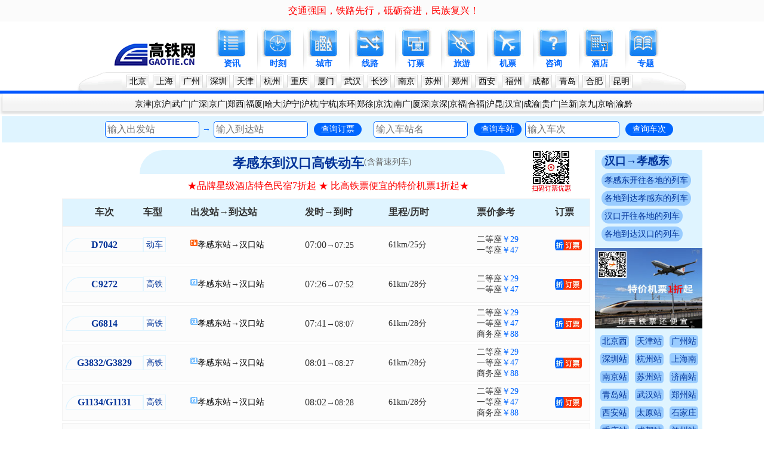

--- FILE ---
content_type: text/html; Charset=GB2312
request_url: https://shike.gaotie.cn/lieche.asp?from=%D0%A2%B8%D0%B6%AB&to=%BA%BA%BF%DA
body_size: 7760
content:
<!DOCTYPE html>
<html lang="zh-CN">
<head>
<meta http-equiv="Content-Type" content="text/html; charset=gb2312" />
<title>孝感东到汉口高铁时刻表_【高铁网】_孝感东到汉口高铁票价查询_2025孝感东到汉口火车查询网上订票</title>
<meta name="keywords" content="孝感东到汉口高铁时刻表,孝感东到汉口高铁票价,孝感东到汉口列车时刻表,孝感东到汉口高铁,孝感东到汉口动车时刻表,孝感东到汉口高铁价格" />
<meta name="description" content="孝感东到汉口高铁时刻表、孝感东到汉口高铁票价查询，孝感东到汉口高铁列车时刻表查询,孝感东到汉口动车时刻表，孝感东到汉口动车票价查询，孝感东到汉口高铁火车票价格、孝感东到汉口高铁火车票查询，孝感东到汉口高铁票预订、最新列车时刻表及票价查询。" />
<link rel="canonical" href="https://shike.gaotie.cn/lieche.asp?from=%D0%A2%B8%D0%B6%AB&to=%BA%BA%BF%DA" />
<link rel="alternate" media="only screen and (max-width: 640px)" href="https://shike.gaotie.cn/mlieche.asp?from=%D0%A2%B8%D0%B6%AB&to=%BA%BA%BF%DA" >
<link href="https://css.gaotie.cn/shike/style/header-footer.css" rel="stylesheet" type="text/css" />
<link href="https://css.gaotie.cn/shike/style/shikebiao.css" rel="stylesheet" type="text/css" />
<link href="https://css.gaotie.cn/www/style/favicon.ico" rel="shortcut icon" />
<script>
var _hmt = _hmt || [];
(function() {
  var hm = document.createElement("script");
  hm.src = "https://hm.baidu.com/hm.js?4a5bcdffa8c27ccc1ec525704ed44306";
  var s = document.getElementsByTagName("script")[0]; 
  s.parentNode.insertBefore(hm, s);
})();
</script>
<script>
(function(){
var el = document.createElement("script");
el.src = "https://lf1-cdn-tos.bytegoofy.com/goofy/ttzz/push.js?e41e7dea096445b49f72da70514c19d7f9b87b3c2bfc114d3eae7510619266cd30632485602430134f60bc55ca391050b680e2741bf7233a8f1da9902314a3fa";
el.id = "ttzz";
var s = document.getElementsByTagName("script")[0];
s.parentNode.insertBefore(el, s);
})(window)
</script>
</head>
<body>
<haeader class="header">
<div class="biaoyu"><ul><li><a href="https://www.gaotie.cn/zhongguo/" target="_blank">交通强国，铁路先行，砥砺奋进，民族复兴！</a> </li></ul></div>
<div class="header02">
  <div class="logo">
<a href="https://www.gaotie.cn/"><img src="https://images.gaotie.cn/header/logo.gif" alt="高铁网-中国高铁专业网站"  border="0" /></a>
  </div>
  <div class="lan">
   <ul>
    <li><a href="https://news.gaotie.cn"><img src="https://images.gaotie.cn/header/zixun_header.jpg" alt="中国铁路" /></a><a href="https://news.gaotie.cn">资讯</a></li>
    <li class="bu"><img src="https://images.gaotie.cn/header/daohang_yc.gif" /></li>
    <li><a href="https://shike.gaotie.cn"><img src="https://images.gaotie.cn/header/shike_header.jpg" alt="高铁时刻表" /></a><a href="https://shike.gaotie.cn">时刻</a></li>
    <li class="bu"><img src="https://images.gaotie.cn/header/daohang_yc.gif" /></li>
    <li><a href="https://cn.gaotie.cn"><img src="https://images.gaotie.cn/header/chengshi_header.jpg" alt="中国高铁" /></a><a href="https://cn.gaotie.cn">城市</a></li>
    <li class="bu"><img src="https://images.gaotie.cn/header/daohang_yc.gif" /></li>
    <li><a href="https://crh.gaotie.cn"><img src="https://images.gaotie.cn/header/xianlu_header.jpg" alt="高铁线路"  /></a><a href="https://crh.gaotie.cn">线路</a></li>
    <li class="bu"><img src="https://images.gaotie.cn/header/daohang_yc.gif" /></li>
    <li><a href="https://piao.gaotie.cn"><img src="https://images.gaotie.cn/header/piaowu_header.jpg" alt="网上订票" /></a><a href="https://piao.gaotie.cn">订票</a></li>
    <li class="bu"><img src="https://images.gaotie.cn/header/daohang_yc.gif" /></li>
    <li><a href="https://lvyou.gaotie.cn"><img src="https://images.gaotie.cn/header/lvyou_header.jpg" alt="高铁旅游"  border="0" /></a><a href="https://lvyou.gaotie.cn">旅游</a></li>
    <li class="bu"><img src="https://images.gaotie.cn/header/daohang_yc.gif" /></li>
    <li><a href="https://www.gaotie.cn/tejiajipiao/"><img src="https://images.gaotie.cn/header/jipiao_header.jpg" alt="特价机票" /></a><a href="https://www.gaotie.cn/tejiajipiao/">机票</a></li>
    <li class="bu"><img src="https://images.gaotie.cn/header/daohang_yc.gif" /></li>
    <li><a href="https://wenda.gaotie.cn"><img src="https://images.gaotie.cn/header/wenda_header.jpg" alt="铁路客服服务中心" /></a><a href="https://wenda.gaotie.cn">咨询</a></li>
    <li class="bu"><img src="https://images.gaotie.cn/header/daohang_yc.gif" /></li>
    <li><a href="https://www.gaotie.cn/js/tiao/jiudianyuding.html" rel="nofollow"><img src="https://images.gaotie.cn/header/jiudian_header.jpg" alt="酒店预订" /></a><a href="https://www.gaotie.cn/js/tiao/jiudianyuding.html" rel="nofollow">酒店</a></li>
    <li class="bu"><img src="https://images.gaotie.cn/header/daohang_yc.gif" /></li>
    <li><a href="https://www.gaotie.cn/special/" target="_blank"><img src="https://images.gaotie.cn/header/baike_header.jpg" alt="专题"/></a><a href="https://www.gaotie.cn/special/">专题</a></li>
   </ul>
  </div>
</div>
<div class="header03">
<div class="nav">
<dh1><img src="https://images.gaotie.cn/header/nav_left.gif" width="75" height="31" /></dh1>
<div class="nav_01">
<ul>
<li><a href="https://cn.gaotie.cn/beijing/" >北京</a></li>
<li><a href="https://cn.gaotie.cn/shanghai/" >上海</a></li>
<li><a href="https://cn.gaotie.cn/guangzhou/" >广州</a></li>
<li><a href="https://cn.gaotie.cn/shenzhen/" >深圳</a></li>
<li><a href="https://cn.gaotie.cn/tianjin/" >天津</a></li>
<li><a href="https://cn.gaotie.cn/hangzhou/" >杭州</a></li>
<li><a href="https://cn.gaotie.cn/chongqing/" >重庆</a></li>
<li><a href="https://cn.gaotie.cn/xiamen/" >厦门</a></li>
<li><a href="https://cn.gaotie.cn/wuhan/" >武汉</a></li>
<li><a href="https://cn.gaotie.cn/changsha/" >长沙</a></li>
<li><a href="https://cn.gaotie.cn/nanjing/" >南京</a></li>
<li><a href="https://cn.gaotie.cn/suzhou/" >苏州</a></li>
<li><a href="https://cn.gaotie.cn/zhengzhou/" >郑州</a></li>
<li><a href="https://cn.gaotie.cn/xian/" >西安</a></li>
<li><a href="https://cn.gaotie.cn/fuzhou/" >福州</a></li>
<li><a href="https://cn.gaotie.cn/chengdu/" >成都</a></li>
<li><a href="https://cn.gaotie.cn/qingdao/" >青岛</a></li>
<li><a href="https://cn.gaotie.cn/hefei/" >合肥</a></li>
<li><a href="https://cn.gaotie.cn/kunming/" >昆明</a></li>
</ul>
</div>
<dh1><img src="https://images.gaotie.cn/header/nav_right.gif" width="75" height="31" /></dh1>
</div>
</div>
<div class="header04">
<dh1><img src="https://images.gaotie.cn/header/nav_beijing01.gif" width="10" height="35" /></dh1>
<div class="nav02">
<ul>
<li><a href="https://crh.gaotie.cn/jingjin/">京津</a>|<a href="https://crh.gaotie.cn/jinghu/">京沪</a>|<a href="https://crh.gaotie.cn/wuguang/">武广</a>|<a href="https://crh.gaotie.cn/guangshen/">广深</a>|<a href="https://crh.gaotie.cn/jingguang/">京广</a>|<a href="https://crh.gaotie.cn/zhengxi/">郑西</a>|<a href="https://crh.gaotie.cn/fuxia/">福厦</a>|<a href="https://crh.gaotie.cn/hada/">哈大</a>|<a href="https://crh.gaotie.cn/huning/">沪宁</a>|<a href="https://crh.gaotie.cn/huhang/">沪杭</a>|<a href="https://crh.gaotie.cn/ninghang/">宁杭</a>|<a href="https://crh.gaotie.cn/donghuan/">东环</a>|<a href="https://crh.gaotie.cn/zhengxu/">郑徐</a>|<a href="https://crh.gaotie.cn/jingshen/">京沈</a>|<a href="https://crh.gaotie.cn/nanguang/">南广</a>|<a href="https://crh.gaotie.cn/xiashen/">厦深</a>|<a href="https://crh.gaotie.cn/jingshengaotie/">京深</a>|<a href="https://crh.gaotie.cn/jingfu/">京福</a>|<a href="https://crh.gaotie.cn/hefu/">合福</a>|<a href="https://crh.gaotie.cn/hukun/">沪昆</a>|<a href="https://crh.gaotie.cn/hanyi/">汉宜</a>|<a href="https://crh.gaotie.cn/chengyu/">成渝</a>|<a href="https://crh.gaotie.cn/guiguang/">贵广</a>|<a href="https://www.gaotie.cn/lanxintielu/">兰新</a>|<a href="https://www.gaotie.cn/jingjiugaotie/">京九</a>|<a href="https://crh.gaotie.cn/jingha/">京哈</a>|<a href="https://crh.gaotie.cn/yuqian/">渝黔</a></li>
</ul>
</div>
<dh1><img src="https://images.gaotie.cn/header/nav01_beijing02.gif" width="10" height="35" /></dh1>
</div>
</header>
<div class="search-box">
<form class="chaxun form"  style="width:460px">
  <div class="input">
    <input input name="from" type="text" placeholder="输入出发站">
    <span class="to" >→</span>
    <input input name="to" type="text" placeholder="输入到达站">
	<button class="search" formaction="https://book.gaotie.cn/tiao/list.asp" target="_blank">查询订票</button>
  </div>
</form>
<form class="chaxun form"  style="width:250px">
  <div class="input">
    <input input name="zhan" type="text" placeholder="输入车站名">
	<button class="search" formaction="https://shike.gaotie.cn/zhan.asp">查询车站</button>
  </div>
</form>
<form class="chaxun form"  style="width:250px">
  <div class="input">
    <input input name="checi" type="text" placeholder="输入车次">
	<button class="search" formaction="https://shike.gaotie.cn/checi.asp">查询车次</button>
  </div>
</form>
</div>
<div class="main_container">
  <div class="left-content">
   <div align="center">
    <div class="title">
<h1><a href="https://shike.gaotie.cn/lieche.asp?from=%D0%A2%B8%D0%B6%AB&to=%BA%BA%BF%DA" class="title-name">孝感东到汉口高铁动车</a></h1>(含普速列车) 
    </div>
	<div style="width:100%;margin:10px;">
    <ul><li><a href="https://www.gaotie.cn/js/tiao/jiudianyuding.html" rel="nofollow" target="_blank"><span style="color:#FF0000;font-size: 16px;">★品牌星级酒店特色民宿7折起 ★ </span></a><a href="https://www.gaotie.cn/js/tiao/jipiaoyuding.html" rel="nofollow" target="_blank" ><span style="color:#FF0000;font-size: 16px;">比高铁票便宜的特价机票1折起★</span> </a></li>
	</ul>
   </div>
   <div class="book-image"><img src="https://images.gaotie.cn/ctrip/dingpiaoma.jpg" alt="手机扫码订票"></div>
  </div>

    <div>
     <ul class="shikebiao-header">
      <li style="width:15%; text-align: center;" >车次</li>
      <li style="width:9%" >车型</li>
      <li style="width:22%" >出发站→到达站</li>
      <li style="width:16%" >发时→到时</li>
      <li style="width:17%" >里程/历时</li>
      <li style="width:15%" >票价参考</li>
      <li style="width:6%" >订票</li>
     </ul>
    </div>
	
    <div>

     <ul class="shikebiao-content">
      <li style="width:15%"><a href="https://shike.gaotie.cn/checi.asp?checi=D7042" class="checi"><b>D7042</b></a></li>
      <li style="width:9%" ><span class="chexing">动车</span></li>
      <li  style="width:22%" ><img src="/img/s_shi.gif" title="始发车" border="0"><a href="https://shike.gaotie.cn/zhan.asp?zhan=%D0%A2%B8%D0%B6%AB">孝感东站</a>→<a href="https://shike.gaotie.cn/zhan.asp?zhan=%BA%BA%BF%DA">汉口站</a></li>
      <li  style="width:16%" ><span class="time">07:00</span>→07:25</li>
      <li  style="width:17%">61km/25分</li>
      <li  style="width:15%" >二等座<span class="price">￥29</span><br>一等座<span class="price">￥47</span></li>
      <li style="width:6%" > 
<a href="https://book.gaotie.cn/tiao/ctrip.asp?checi=D7042&from=%D0%A2%B8%D0%B6%AB&to=%BA%BA%BF%DA" rel="nofollow" target="_blank"><img src="https://shike.gaotie.cn/images/buy.jpg" alt="订票"  border="0" /></a></li>
     </ul>

     <ul class="shikebiao-content">
      <li style="width:15%"><a href="https://shike.gaotie.cn/checi.asp?checi=C9272" class="checi"><b>C9272</b></a></li>
      <li style="width:9%" ><span class="chexing">高铁</span></li>
      <li  style="width:22%" ><img src="/img/guo.gif" title="过路车" border="0"><a href="https://shike.gaotie.cn/zhan.asp?zhan=%D0%A2%B8%D0%B6%AB">孝感东站</a>→<a href="https://shike.gaotie.cn/zhan.asp?zhan=%BA%BA%BF%DA">汉口站</a></li>
      <li  style="width:16%" ><span class="time">07:26</span>→07:52</li>
      <li  style="width:17%">61km/28分</li>
      <li  style="width:15%" >二等座<span class="price">￥29</span><br>一等座<span class="price">￥47</span></li>
      <li style="width:6%" > 
<a href="https://book.gaotie.cn/tiao/ctrip.asp?checi=C9272&from=%D0%A2%B8%D0%B6%AB&to=%BA%BA%BF%DA" rel="nofollow" target="_blank"><img src="https://shike.gaotie.cn/images/buy.jpg" alt="订票"  border="0" /></a></li>
     </ul>

     <ul class="shikebiao-content">
      <li style="width:15%"><a href="https://shike.gaotie.cn/checi.asp?checi=G6814" class="checi"><b>G6814</b></a></li>
      <li style="width:9%" ><span class="chexing">高铁</span></li>
      <li  style="width:22%" ><img src="/img/guo.gif" title="过路车" border="0"><a href="https://shike.gaotie.cn/zhan.asp?zhan=%D0%A2%B8%D0%B6%AB">孝感东站</a>→<a href="https://shike.gaotie.cn/zhan.asp?zhan=%BA%BA%BF%DA">汉口站</a></li>
      <li  style="width:16%" ><span class="time">07:41</span>→08:07</li>
      <li  style="width:17%">61km/28分</li>
      <li  style="width:15%" >二等座<span class="price">￥29</span><br>一等座<span class="price">￥47</span><br>商务座<span class="price">￥88</span></li>
      <li style="width:6%" > 
<a href="https://book.gaotie.cn/tiao/ctrip.asp?checi=G6814&from=%D0%A2%B8%D0%B6%AB&to=%BA%BA%BF%DA" rel="nofollow" target="_blank"><img src="https://shike.gaotie.cn/images/buy.jpg" alt="订票"  border="0" /></a></li>
     </ul>

     <ul class="shikebiao-content">
      <li style="width:15%"><a href="https://shike.gaotie.cn/checi.asp?checi=G3832/G3829" class="checi"><b>G3832/G3829</b></a></li>
      <li style="width:9%" ><span class="chexing">高铁</span></li>
      <li  style="width:22%" ><img src="/img/guo.gif" title="过路车" border="0"><a href="https://shike.gaotie.cn/zhan.asp?zhan=%D0%A2%B8%D0%B6%AB">孝感东站</a>→<a href="https://shike.gaotie.cn/zhan.asp?zhan=%BA%BA%BF%DA">汉口站</a></li>
      <li  style="width:16%" ><span class="time">08:01</span>→08:27</li>
      <li  style="width:17%">61km/28分</li>
      <li  style="width:15%" >二等座<span class="price">￥29</span><br>一等座<span class="price">￥47</span><br>商务座<span class="price">￥88</span></li>
      <li style="width:6%" > 
<a href="https://book.gaotie.cn/tiao/ctrip.asp?checi=G3832%2FG3829&from=%D0%A2%B8%D0%B6%AB&to=%BA%BA%BF%DA" rel="nofollow" target="_blank"><img src="https://shike.gaotie.cn/images/buy.jpg" alt="订票"  border="0" /></a></li>
     </ul>

     <ul class="shikebiao-content">
      <li style="width:15%"><a href="https://shike.gaotie.cn/checi.asp?checi=G1134/G1131" class="checi"><b>G1134/G1131</b></a></li>
      <li style="width:9%" ><span class="chexing">高铁</span></li>
      <li  style="width:22%" ><img src="/img/guo.gif" title="过路车" border="0"><a href="https://shike.gaotie.cn/zhan.asp?zhan=%D0%A2%B8%D0%B6%AB">孝感东站</a>→<a href="https://shike.gaotie.cn/zhan.asp?zhan=%BA%BA%BF%DA">汉口站</a></li>
      <li  style="width:16%" ><span class="time">08:02</span>→08:28</li>
      <li  style="width:17%">61km/28分</li>
      <li  style="width:15%" >二等座<span class="price">￥29</span><br>一等座<span class="price">￥47</span><br>商务座<span class="price">￥88</span></li>
      <li style="width:6%" > 
<a href="https://book.gaotie.cn/tiao/ctrip.asp?checi=G1134%2FG1131&from=%D0%A2%B8%D0%B6%AB&to=%BA%BA%BF%DA" rel="nofollow" target="_blank"><img src="https://shike.gaotie.cn/images/buy.jpg" alt="订票"  border="0" /></a></li>
     </ul>

     <ul class="shikebiao-content">
      <li style="width:15%"><a href="https://shike.gaotie.cn/checi.asp?checi=D5232" class="checi"><b>D5232</b></a></li>
      <li style="width:9%" ><span class="chexing">动车</span></li>
      <li  style="width:22%" ><img src="/img/guo.gif" title="过路车" border="0"><a href="https://shike.gaotie.cn/zhan.asp?zhan=%D0%A2%B8%D0%B6%AB">孝感东站</a>→<a href="https://shike.gaotie.cn/zhan.asp?zhan=%BA%BA%BF%DA">汉口站</a></li>
      <li  style="width:16%" ><span class="time">08:20</span>→08:46</li>
      <li  style="width:17%">61km/28分</li>
      <li  style="width:15%" >二等座<span class="price">￥29</span><br>一等座<span class="price">￥47</span></li>
      <li style="width:6%" > 
<a href="https://book.gaotie.cn/tiao/ctrip.asp?checi=D5232&from=%D0%A2%B8%D0%B6%AB&to=%BA%BA%BF%DA" rel="nofollow" target="_blank"><img src="https://shike.gaotie.cn/images/buy.jpg" alt="订票"  border="0" /></a></li>
     </ul>

     <ul class="shikebiao-content">
      <li style="width:15%"><a href="https://shike.gaotie.cn/checi.asp?checi=G3834" class="checi"><b>G3834</b></a></li>
      <li style="width:9%" ><span class="chexing">高铁</span></li>
      <li  style="width:22%" ><img src="/img/guo.gif" title="过路车" border="0"><a href="https://shike.gaotie.cn/zhan.asp?zhan=%D0%A2%B8%D0%B6%AB">孝感东站</a>→<a href="https://shike.gaotie.cn/zhan.asp?zhan=%BA%BA%BF%DA">汉口站</a></li>
      <li  style="width:16%" ><span class="time">08:29</span>→08:55</li>
      <li  style="width:17%">61km/29分</li>
      <li  style="width:15%" >二等座<span class="price">￥29</span><br>一等座<span class="price">￥47</span><br>商务座<span class="price">￥88</span></li>
      <li style="width:6%" > 
<a href="https://book.gaotie.cn/tiao/ctrip.asp?checi=G3834&from=%D0%A2%B8%D0%B6%AB&to=%BA%BA%BF%DA" rel="nofollow" target="_blank"><img src="https://shike.gaotie.cn/images/buy.jpg" alt="订票"  border="0" /></a></li>
     </ul>

     <ul class="shikebiao-content">
      <li style="width:15%"><a href="https://shike.gaotie.cn/checi.asp?checi=G1528" class="checi"><b>G1528</b></a></li>
      <li style="width:9%" ><span class="chexing">高铁</span></li>
      <li  style="width:22%" ><img src="/img/guo.gif" title="过路车" border="0"><a href="https://shike.gaotie.cn/zhan.asp?zhan=%D0%A2%B8%D0%B6%AB">孝感东站</a>→<a href="https://shike.gaotie.cn/zhan.asp?zhan=%BA%BA%BF%DA">汉口站</a></li>
      <li  style="width:16%" ><span class="time">08:34</span>→09:00</li>
      <li  style="width:17%">61km/28分</li>
      <li  style="width:15%" >二等座<span class="price">￥29</span><br>一等座<span class="price">￥47</span><br>商务座<span class="price">￥88</span></li>
      <li style="width:6%" > 
<a href="https://book.gaotie.cn/tiao/ctrip.asp?checi=G1528&from=%D0%A2%B8%D0%B6%AB&to=%BA%BA%BF%DA" rel="nofollow" target="_blank"><img src="https://shike.gaotie.cn/images/buy.jpg" alt="订票"  border="0" /></a></li>
     </ul>

     <ul class="shikebiao-content">
      <li style="width:15%"><a href="https://shike.gaotie.cn/checi.asp?checi=G6840" class="checi"><b>G6840</b></a></li>
      <li style="width:9%" ><span class="chexing">高铁</span></li>
      <li  style="width:22%" ><img src="/img/guo.gif" title="过路车" border="0"><a href="https://shike.gaotie.cn/zhan.asp?zhan=%D0%A2%B8%D0%B6%AB">孝感东站</a>→<a href="https://shike.gaotie.cn/zhan.asp?zhan=%BA%BA%BF%DA">汉口站</a></li>
      <li  style="width:16%" ><span class="time">09:03</span>→09:30</li>
      <li  style="width:17%">61km/29分</li>
      <li  style="width:15%" >二等座<span class="price">￥29</span><br>一等座<span class="price">￥47</span><br>商务座<span class="price">￥88</span></li>
      <li style="width:6%" > 
<a href="https://book.gaotie.cn/tiao/ctrip.asp?checi=G6840&from=%D0%A2%B8%D0%B6%AB&to=%BA%BA%BF%DA" rel="nofollow" target="_blank"><img src="https://shike.gaotie.cn/images/buy.jpg" alt="订票"  border="0" /></a></li>
     </ul>

     <ul class="shikebiao-content">
      <li style="width:15%"><a href="https://shike.gaotie.cn/checi.asp?checi=C9206" class="checi"><b>C9206</b></a></li>
      <li style="width:9%" ><span class="chexing">高铁</span></li>
      <li  style="width:22%" ><img src="/img/guo.gif" title="过路车" border="0"><a href="https://shike.gaotie.cn/zhan.asp?zhan=%D0%A2%B8%D0%B6%AB">孝感东站</a>→<a href="https://shike.gaotie.cn/zhan.asp?zhan=%BA%BA%BF%DA">汉口站</a></li>
      <li  style="width:16%" ><span class="time">09:08</span>→09:35</li>
      <li  style="width:17%">61km/29分</li>
      <li  style="width:15%" >二等座<span class="price">￥29</span><br>一等座<span class="price">￥47</span></li>
      <li style="width:6%" > 
<a href="https://book.gaotie.cn/tiao/ctrip.asp?checi=C9206&from=%D0%A2%B8%D0%B6%AB&to=%BA%BA%BF%DA" rel="nofollow" target="_blank"><img src="https://shike.gaotie.cn/images/buy.jpg" alt="订票"  border="0" /></a></li>
     </ul>

     <ul class="shikebiao-content">
      <li style="width:15%"><a href="https://shike.gaotie.cn/checi.asp?checi=G6792" class="checi"><b>G6792</b></a></li>
      <li style="width:9%" ><span class="chexing">高铁</span></li>
      <li  style="width:22%" ><img src="/img/guo.gif" title="过路车" border="0"><a href="https://shike.gaotie.cn/zhan.asp?zhan=%D0%A2%B8%D0%B6%AB">孝感东站</a>→<a href="https://shike.gaotie.cn/zhan.asp?zhan=%BA%BA%BF%DA">汉口站</a></li>
      <li  style="width:16%" ><span class="time">09:14</span>→09:41</li>
      <li  style="width:17%">61km/29分</li>
      <li  style="width:15%" >二等座<span class="price">￥29</span><br>一等座<span class="price">￥47</span><br>商务座<span class="price">￥88</span></li>
      <li style="width:6%" > 
<a href="https://book.gaotie.cn/tiao/ctrip.asp?checi=G6792&from=%D0%A2%B8%D0%B6%AB&to=%BA%BA%BF%DA" rel="nofollow" target="_blank"><img src="https://shike.gaotie.cn/images/buy.jpg" alt="订票"  border="0" /></a></li>
     </ul>

     <ul class="shikebiao-content">
      <li style="width:15%"><a href="https://shike.gaotie.cn/checi.asp?checi=G3828/G3825" class="checi"><b>G3828/G3825</b></a></li>
      <li style="width:9%" ><span class="chexing">高铁</span></li>
      <li  style="width:22%" ><img src="/img/guo.gif" title="过路车" border="0"><a href="https://shike.gaotie.cn/zhan.asp?zhan=%D0%A2%B8%D0%B6%AB">孝感东站</a>→<a href="https://shike.gaotie.cn/zhan.asp?zhan=%BA%BA%BF%DA">汉口站</a></li>
      <li  style="width:16%" ><span class="time">09:23</span>→09:49</li>
      <li  style="width:17%">61km/28分</li>
      <li  style="width:15%" >二等座<span class="price">￥29</span><br>一等座<span class="price">￥47</span><br>商务座<span class="price">￥88</span></li>
      <li style="width:6%" > 
<a href="https://book.gaotie.cn/tiao/ctrip.asp?checi=G3828%2FG3825&from=%D0%A2%B8%D0%B6%AB&to=%BA%BA%BF%DA" rel="nofollow" target="_blank"><img src="https://shike.gaotie.cn/images/buy.jpg" alt="订票"  border="0" /></a></li>
     </ul>

     <ul class="shikebiao-content">
      <li style="width:15%"><a href="https://shike.gaotie.cn/checi.asp?checi=G1770/G1767" class="checi"><b>G1770/G1767</b></a></li>
      <li style="width:9%" ><span class="chexing">高铁</span></li>
      <li  style="width:22%" ><img src="/img/guo.gif" title="过路车" border="0"><a href="https://shike.gaotie.cn/zhan.asp?zhan=%D0%A2%B8%D0%B6%AB">孝感东站</a>→<a href="https://shike.gaotie.cn/zhan.asp?zhan=%BA%BA%BF%DA">汉口站</a></li>
      <li  style="width:16%" ><span class="time">09:23</span>→09:49</li>
      <li  style="width:17%">61km/28分</li>
      <li  style="width:15%" >二等座<span class="price">￥29</span><br>一等座<span class="price">￥47</span><br>商务座<span class="price">￥88</span></li>
      <li style="width:6%" > 
<a href="https://book.gaotie.cn/tiao/ctrip.asp?checi=G1770%2FG1767&from=%D0%A2%B8%D0%B6%AB&to=%BA%BA%BF%DA" rel="nofollow" target="_blank"><img src="https://shike.gaotie.cn/images/buy.jpg" alt="订票"  border="0" /></a></li>
     </ul>

     <ul class="shikebiao-content">
      <li style="width:15%"><a href="https://shike.gaotie.cn/checi.asp?checi=G6765/G6768" class="checi"><b>G6765/G6768</b></a></li>
      <li style="width:9%" ><span class="chexing">高铁</span></li>
      <li  style="width:22%" ><img src="/img/guo.gif" title="过路车" border="0"><a href="https://shike.gaotie.cn/zhan.asp?zhan=%D0%A2%B8%D0%B6%AB">孝感东站</a>→<a href="https://shike.gaotie.cn/zhan.asp?zhan=%BA%BA%BF%DA">汉口站</a></li>
      <li  style="width:16%" ><span class="time">09:45</span>→13:49</li>
      <li  style="width:17%">622km/4小时6分</li>
      <li  style="width:15%" >二等座<span class="price">￥337</span><br>一等座<span class="price">￥540</span><br>商务座<span class="price">￥1082</span></li>
      <li style="width:6%" > 
<a href="https://book.gaotie.cn/tiao/ctrip.asp?checi=G6765%2FG6768&from=%D0%A2%B8%D0%B6%AB&to=%BA%BA%BF%DA" rel="nofollow" target="_blank"><img src="https://shike.gaotie.cn/images/buy.jpg" alt="订票"  border="0" /></a></li>
     </ul>

     <ul class="shikebiao-content">
      <li style="width:15%"><a href="https://shike.gaotie.cn/checi.asp?checi=C9236" class="checi"><b>C9236</b></a></li>
      <li style="width:9%" ><span class="chexing">高铁</span></li>
      <li  style="width:22%" ><img src="/img/guo.gif" title="过路车" border="0"><a href="https://shike.gaotie.cn/zhan.asp?zhan=%D0%A2%B8%D0%B6%AB">孝感东站</a>→<a href="https://shike.gaotie.cn/zhan.asp?zhan=%BA%BA%BF%DA">汉口站</a></li>
      <li  style="width:16%" ><span class="time">10:24</span>→10:51</li>
      <li  style="width:17%">61km/30分</li>
      <li  style="width:15%" >二等座<span class="price">￥29</span><br>一等座<span class="price">￥47</span></li>
      <li style="width:6%" > 
<a href="https://book.gaotie.cn/tiao/ctrip.asp?checi=C9236&from=%D0%A2%B8%D0%B6%AB&to=%BA%BA%BF%DA" rel="nofollow" target="_blank"><img src="https://shike.gaotie.cn/images/buy.jpg" alt="订票"  border="0" /></a></li>
     </ul>

     <ul class="shikebiao-content">
      <li style="width:15%"><a href="https://shike.gaotie.cn/checi.asp?checi=C9208" class="checi"><b>C9208</b></a></li>
      <li style="width:9%" ><span class="chexing">动车</span></li>
      <li  style="width:22%" ><img src="/img/guo.gif" title="过路车" border="0"><a href="https://shike.gaotie.cn/zhan.asp?zhan=%D0%A2%B8%D0%B6%AB">孝感东站</a>→<a href="https://shike.gaotie.cn/zhan.asp?zhan=%BA%BA%BF%DA">汉口站</a></li>
      <li  style="width:16%" ><span class="time">10:30</span>→11:07</li>
      <li  style="width:17%">61km/40分</li>
      <li  style="width:15%" >二等座<span class="price">￥29</span><br>一等座<span class="price">￥47</span></li>
      <li style="width:6%" > 
<a href="https://book.gaotie.cn/tiao/ctrip.asp?checi=C9208&from=%D0%A2%B8%D0%B6%AB&to=%BA%BA%BF%DA" rel="nofollow" target="_blank"><img src="https://shike.gaotie.cn/images/buy.jpg" alt="订票"  border="0" /></a></li>
     </ul>

     <ul class="shikebiao-content">
      <li style="width:15%"><a href="https://shike.gaotie.cn/checi.asp?checi=G3203/G3202" class="checi"><b>G3203/G3202</b></a></li>
      <li style="width:9%" ><span class="chexing">高铁</span></li>
      <li  style="width:22%" ><img src="/img/guo.gif" title="过路车" border="0"><a href="https://shike.gaotie.cn/zhan.asp?zhan=%D0%A2%B8%D0%B6%AB">孝感东站</a>→<a href="https://shike.gaotie.cn/zhan.asp?zhan=%BA%BA%BF%DA">汉口站</a></li>
      <li  style="width:16%" ><span class="time">10:48</span>→11:16</li>
      <li  style="width:17%">61km/31分</li>
      <li  style="width:15%" >二等座<span class="price">￥29</span><br>一等座<span class="price">￥47</span><br>商务座<span class="price">￥88</span></li>
      <li style="width:6%" > 
<a href="https://book.gaotie.cn/tiao/ctrip.asp?checi=G3203%2FG3202&from=%D0%A2%B8%D0%B6%AB&to=%BA%BA%BF%DA" rel="nofollow" target="_blank"><img src="https://shike.gaotie.cn/images/buy.jpg" alt="订票"  border="0" /></a></li>
     </ul>

     <ul class="shikebiao-content">
      <li style="width:15%"><a href="https://shike.gaotie.cn/checi.asp?checi=G1158/G1155" class="checi"><b>G1158/G1155</b></a></li>
      <li style="width:9%" ><span class="chexing">高铁</span></li>
      <li  style="width:22%" ><img src="/img/guo.gif" title="过路车" border="0"><a href="https://shike.gaotie.cn/zhan.asp?zhan=%D0%A2%B8%D0%B6%AB">孝感东站</a>→<a href="https://shike.gaotie.cn/zhan.asp?zhan=%BA%BA%BF%DA">汉口站</a></li>
      <li  style="width:16%" ><span class="time">10:57</span>→11:25</li>
      <li  style="width:17%">61km/30分</li>
      <li  style="width:15%" >二等座<span class="price">￥29</span><br>一等座<span class="price">￥47</span><br>商务座<span class="price">￥88</span></li>
      <li style="width:6%" > 
<a href="https://book.gaotie.cn/tiao/ctrip.asp?checi=G1158%2FG1155&from=%D0%A2%B8%D0%B6%AB&to=%BA%BA%BF%DA" rel="nofollow" target="_blank"><img src="https://shike.gaotie.cn/images/buy.jpg" alt="订票"  border="0" /></a></li>
     </ul>

     <ul class="shikebiao-content">
      <li style="width:15%"><a href="https://shike.gaotie.cn/checi.asp?checi=D5224/D5221" class="checi"><b>D5224/D5221</b></a></li>
      <li style="width:9%" ><span class="chexing">动车</span></li>
      <li  style="width:22%" ><img src="/img/guo.gif" title="过路车" border="0"><a href="https://shike.gaotie.cn/zhan.asp?zhan=%D0%A2%B8%D0%B6%AB">孝感东站</a>→<a href="https://shike.gaotie.cn/zhan.asp?zhan=%BA%BA%BF%DA">汉口站</a></li>
      <li  style="width:16%" ><span class="time">11:05</span>→11:34</li>
      <li  style="width:17%">61km/32分</li>
      <li  style="width:15%" >二等座<span class="price">￥29</span><br>一等座<span class="price">￥47</span></li>
      <li style="width:6%" > 
<a href="https://book.gaotie.cn/tiao/ctrip.asp?checi=D5224%2FD5221&from=%D0%A2%B8%D0%B6%AB&to=%BA%BA%BF%DA" rel="nofollow" target="_blank"><img src="https://shike.gaotie.cn/images/buy.jpg" alt="订票"  border="0" /></a></li>
     </ul>

     <ul class="shikebiao-content">
      <li style="width:15%"><a href="https://shike.gaotie.cn/checi.asp?checi=G1151/G1154" class="checi"><b>G1151/G1154</b></a></li>
      <li style="width:9%" ><span class="chexing">高铁</span></li>
      <li  style="width:22%" ><img src="/img/guo.gif" title="过路车" border="0"><a href="https://shike.gaotie.cn/zhan.asp?zhan=%D0%A2%B8%D0%B6%AB">孝感东站</a>→<a href="https://shike.gaotie.cn/zhan.asp?zhan=%BA%BA%BF%DA">汉口站</a></li>
      <li  style="width:16%" ><span class="time">11:31</span>→11:57</li>
      <li  style="width:17%">61km/28分</li>
      <li  style="width:15%" >二等座<span class="price">￥29</span><br>一等座<span class="price">￥47</span><br>商务座<span class="price">￥88</span></li>
      <li style="width:6%" > 
<a href="https://book.gaotie.cn/tiao/ctrip.asp?checi=G1151%2FG1154&from=%D0%A2%B8%D0%B6%AB&to=%BA%BA%BF%DA" rel="nofollow" target="_blank"><img src="https://shike.gaotie.cn/images/buy.jpg" alt="订票"  border="0" /></a></li>
     </ul>

     <ul class="shikebiao-content">
      <li style="width:15%"><a href="https://shike.gaotie.cn/checi.asp?checi=G3452" class="checi"><b>G3452</b></a></li>
      <li style="width:9%" ><span class="chexing">高铁</span></li>
      <li  style="width:22%" ><img src="/img/guo.gif" title="过路车" border="0"><a href="https://shike.gaotie.cn/zhan.asp?zhan=%D0%A2%B8%D0%B6%AB">孝感东站</a>→<a href="https://shike.gaotie.cn/zhan.asp?zhan=%BA%BA%BF%DA">汉口站</a></li>
      <li  style="width:16%" ><span class="time">11:39</span>→12:06</li>
      <li  style="width:17%">61km/29分</li>
      <li  style="width:15%" >二等座<span class="price">￥29</span><br>一等座<span class="price">￥47</span><br>商务座<span class="price">￥88</span></li>
      <li style="width:6%" > 
<a href="https://book.gaotie.cn/tiao/ctrip.asp?checi=G3452&from=%D0%A2%B8%D0%B6%AB&to=%BA%BA%BF%DA" rel="nofollow" target="_blank"><img src="https://shike.gaotie.cn/images/buy.jpg" alt="订票"  border="0" /></a></li>
     </ul>

     <ul class="shikebiao-content">
      <li style="width:15%"><a href="https://shike.gaotie.cn/checi.asp?checi=G6830" class="checi"><b>G6830</b></a></li>
      <li style="width:9%" ><span class="chexing">高铁</span></li>
      <li  style="width:22%" ><img src="/img/guo.gif" title="过路车" border="0"><a href="https://shike.gaotie.cn/zhan.asp?zhan=%D0%A2%B8%D0%B6%AB">孝感东站</a>→<a href="https://shike.gaotie.cn/zhan.asp?zhan=%BA%BA%BF%DA">汉口站</a></li>
      <li  style="width:16%" ><span class="time">12:14</span>→12:40</li>
      <li  style="width:17%">61km/31分</li>
      <li  style="width:15%" >二等座<span class="price">￥29</span><br>一等座<span class="price">￥47</span><br>商务座<span class="price">￥88</span></li>
      <li style="width:6%" > 
<a href="https://book.gaotie.cn/tiao/ctrip.asp?checi=G6830&from=%D0%A2%B8%D0%B6%AB&to=%BA%BA%BF%DA" rel="nofollow" target="_blank"><img src="https://shike.gaotie.cn/images/buy.jpg" alt="订票"  border="0" /></a></li>
     </ul>

     <ul class="shikebiao-content">
      <li style="width:15%"><a href="https://shike.gaotie.cn/checi.asp?checi=G6782" class="checi"><b>G6782</b></a></li>
      <li style="width:9%" ><span class="chexing">高铁</span></li>
      <li  style="width:22%" ><img src="/img/guo.gif" title="过路车" border="0"><a href="https://shike.gaotie.cn/zhan.asp?zhan=%D0%A2%B8%D0%B6%AB">孝感东站</a>→<a href="https://shike.gaotie.cn/zhan.asp?zhan=%BA%BA%BF%DA">汉口站</a></li>
      <li  style="width:16%" ><span class="time">12:37</span>→13:03</li>
      <li  style="width:17%">61km/36分</li>
      <li  style="width:15%" >二等座<span class="price">￥29</span><br>一等座<span class="price">￥47</span><br>商务座<span class="price">￥88</span></li>
      <li style="width:6%" > 
<a href="https://book.gaotie.cn/tiao/ctrip.asp?checi=G6782&from=%D0%A2%B8%D0%B6%AB&to=%BA%BA%BF%DA" rel="nofollow" target="_blank"><img src="https://shike.gaotie.cn/images/buy.jpg" alt="订票"  border="0" /></a></li>
     </ul>

     <ul class="shikebiao-content">
      <li style="width:15%"><a href="https://shike.gaotie.cn/checi.asp?checi=G6846" class="checi"><b>G6846</b></a></li>
      <li style="width:9%" ><span class="chexing">高铁</span></li>
      <li  style="width:22%" ><img src="/img/guo.gif" title="过路车" border="0"><a href="https://shike.gaotie.cn/zhan.asp?zhan=%D0%A2%B8%D0%B6%AB">孝感东站</a>→<a href="https://shike.gaotie.cn/zhan.asp?zhan=%BA%BA%BF%DA">汉口站</a></li>
      <li  style="width:16%" ><span class="time">12:53</span>→13:24</li>
      <li  style="width:17%">61km/40分</li>
      <li  style="width:15%" >二等座<span class="price">￥29</span><br>一等座<span class="price">￥47</span><br>商务座<span class="price">￥88</span></li>
      <li style="width:6%" > 
<a href="https://book.gaotie.cn/tiao/ctrip.asp?checi=G6846&from=%D0%A2%B8%D0%B6%AB&to=%BA%BA%BF%DA" rel="nofollow" target="_blank"><img src="https://shike.gaotie.cn/images/buy.jpg" alt="订票"  border="0" /></a></li>
     </ul>

     <ul class="shikebiao-content">
      <li style="width:15%"><a href="https://shike.gaotie.cn/checi.asp?checi=C9274" class="checi"><b>C9274</b></a></li>
      <li style="width:9%" ><span class="chexing">高铁</span></li>
      <li  style="width:22%" ><img src="/img/guo.gif" title="过路车" border="0"><a href="https://shike.gaotie.cn/zhan.asp?zhan=%D0%A2%B8%D0%B6%AB">孝感东站</a>→<a href="https://shike.gaotie.cn/zhan.asp?zhan=%BA%BA%BF%DA">汉口站</a></li>
      <li  style="width:16%" ><span class="time">13:51</span>→14:18</li>
      <li  style="width:17%">61km/29分</li>
      <li  style="width:15%" >二等座<span class="price">￥29</span><br>一等座<span class="price">￥47</span></li>
      <li style="width:6%" > 
<a href="https://book.gaotie.cn/tiao/ctrip.asp?checi=C9274&from=%D0%A2%B8%D0%B6%AB&to=%BA%BA%BF%DA" rel="nofollow" target="_blank"><img src="https://shike.gaotie.cn/images/buy.jpg" alt="订票"  border="0" /></a></li>
     </ul>

     <ul class="shikebiao-content">
      <li style="width:15%"><a href="https://shike.gaotie.cn/checi.asp?checi=D5238" class="checi"><b>D5238</b></a></li>
      <li style="width:9%" ><span class="chexing">动车</span></li>
      <li  style="width:22%" ><img src="/img/guo.gif" title="过路车" border="0"><a href="https://shike.gaotie.cn/zhan.asp?zhan=%D0%A2%B8%D0%B6%AB">孝感东站</a>→<a href="https://shike.gaotie.cn/zhan.asp?zhan=%BA%BA%BF%DA">汉口站</a></li>
      <li  style="width:16%" ><span class="time">14:03</span>→14:35</li>
      <li  style="width:17%">61km/34分</li>
      <li  style="width:15%" >二等座<span class="price">￥29</span><br>一等座<span class="price">￥47</span></li>
      <li style="width:6%" > 
<a href="https://book.gaotie.cn/tiao/ctrip.asp?checi=D5238&from=%D0%A2%B8%D0%B6%AB&to=%BA%BA%BF%DA" rel="nofollow" target="_blank"><img src="https://shike.gaotie.cn/images/buy.jpg" alt="订票"  border="0" /></a></li>
     </ul>

     <ul class="shikebiao-content">
      <li style="width:15%"><a href="https://shike.gaotie.cn/checi.asp?checi=G6786" class="checi"><b>G6786</b></a></li>
      <li style="width:9%" ><span class="chexing">高铁</span></li>
      <li  style="width:22%" ><img src="/img/guo.gif" title="过路车" border="0"><a href="https://shike.gaotie.cn/zhan.asp?zhan=%D0%A2%B8%D0%B6%AB">孝感东站</a>→<a href="https://shike.gaotie.cn/zhan.asp?zhan=%BA%BA%BF%DA">汉口站</a></li>
      <li  style="width:16%" ><span class="time">14:41</span>→15:07</li>
      <li  style="width:17%">61km/28分</li>
      <li  style="width:15%" >二等座<span class="price">￥29</span><br>一等座<span class="price">￥47</span><br>商务座<span class="price">￥88</span></li>
      <li style="width:6%" > 
<a href="https://book.gaotie.cn/tiao/ctrip.asp?checi=G6786&from=%D0%A2%B8%D0%B6%AB&to=%BA%BA%BF%DA" rel="nofollow" target="_blank"><img src="https://shike.gaotie.cn/images/buy.jpg" alt="订票"  border="0" /></a></li>
     </ul>

     <ul class="shikebiao-content">
      <li style="width:15%"><a href="https://shike.gaotie.cn/checi.asp?checi=G3482/G3479" class="checi"><b>G3482/G3479</b></a></li>
      <li style="width:9%" ><span class="chexing">高铁</span></li>
      <li  style="width:22%" ><img src="/img/guo.gif" title="过路车" border="0"><a href="https://shike.gaotie.cn/zhan.asp?zhan=%D0%A2%B8%D0%B6%AB">孝感东站</a>→<a href="https://shike.gaotie.cn/zhan.asp?zhan=%BA%BA%BF%DA">汉口站</a></li>
      <li  style="width:16%" ><span class="time">16:10</span>→16:37</li>
      <li  style="width:17%">61km/30分</li>
      <li  style="width:15%" >二等座<span class="price">￥29</span><br>一等座<span class="price">￥47</span><br>商务座<span class="price">￥88</span></li>
      <li style="width:6%" > 
<a href="https://book.gaotie.cn/tiao/ctrip.asp?checi=G3482%2FG3479&from=%D0%A2%B8%D0%B6%AB&to=%BA%BA%BF%DA" rel="nofollow" target="_blank"><img src="https://shike.gaotie.cn/images/buy.jpg" alt="订票"  border="0" /></a></li>
     </ul>

     <ul class="shikebiao-content">
      <li style="width:15%"><a href="https://shike.gaotie.cn/checi.asp?checi=G4483/G4486" class="checi"><b>G4483/G4486</b></a></li>
      <li style="width:9%" ><span class="chexing">高铁</span></li>
      <li  style="width:22%" ><img src="/img/guo.gif" title="过路车" border="0"><a href="https://shike.gaotie.cn/zhan.asp?zhan=%D0%A2%B8%D0%B6%AB">孝感东站</a>→<a href="https://shike.gaotie.cn/zhan.asp?zhan=%BA%BA%BF%DA">汉口站</a></li>
      <li  style="width:16%" ><span class="time">16:10</span>→16:37</li>
      <li  style="width:17%">61km/30分</li>
      <li  style="width:15%" >二等座<span class="price">￥29</span><br>一等座<span class="price">￥47</span><br>商务座<span class="price">￥88</span></li>
      <li style="width:6%" > 
<a href="https://book.gaotie.cn/tiao/ctrip.asp?checi=G4483%2FG4486&from=%D0%A2%B8%D0%B6%AB&to=%BA%BA%BF%DA" rel="nofollow" target="_blank"><img src="https://shike.gaotie.cn/images/buy.jpg" alt="订票"  border="0" /></a></li>
     </ul>

     <ul class="shikebiao-content">
      <li style="width:15%"><a href="https://shike.gaotie.cn/checi.asp?checi=D5242" class="checi"><b>D5242</b></a></li>
      <li style="width:9%" ><span class="chexing">动车</span></li>
      <li  style="width:22%" ><img src="/img/guo.gif" title="过路车" border="0"><a href="https://shike.gaotie.cn/zhan.asp?zhan=%D0%A2%B8%D0%B6%AB">孝感东站</a>→<a href="https://shike.gaotie.cn/zhan.asp?zhan=%BA%BA%BF%DA">汉口站</a></li>
      <li  style="width:16%" ><span class="time">16:35</span>→17:14</li>
      <li  style="width:17%">61km/43分</li>
      <li  style="width:15%" >二等座<span class="price">￥29</span><br>一等座<span class="price">￥47</span></li>
      <li style="width:6%" > 
<a href="https://book.gaotie.cn/tiao/ctrip.asp?checi=D5242&from=%D0%A2%B8%D0%B6%AB&to=%BA%BA%BF%DA" rel="nofollow" target="_blank"><img src="https://shike.gaotie.cn/images/buy.jpg" alt="订票"  border="0" /></a></li>
     </ul>

     <ul class="shikebiao-content">
      <li style="width:15%"><a href="https://shike.gaotie.cn/checi.asp?checi=G3456" class="checi"><b>G3456</b></a></li>
      <li style="width:9%" ><span class="chexing">高铁</span></li>
      <li  style="width:22%" ><img src="/img/guo.gif" title="过路车" border="0"><a href="https://shike.gaotie.cn/zhan.asp?zhan=%D0%A2%B8%D0%B6%AB">孝感东站</a>→<a href="https://shike.gaotie.cn/zhan.asp?zhan=%BA%BA%BF%DA">汉口站</a></li>
      <li  style="width:16%" ><span class="time">17:46</span>→18:11</li>
      <li  style="width:17%">61km/27分</li>
      <li  style="width:15%" >二等座<span class="price">￥29</span><br>一等座<span class="price">￥47</span><br>商务座<span class="price">￥88</span></li>
      <li style="width:6%" > 
<a href="https://book.gaotie.cn/tiao/ctrip.asp?checi=G3456&from=%D0%A2%B8%D0%B6%AB&to=%BA%BA%BF%DA" rel="nofollow" target="_blank"><img src="https://shike.gaotie.cn/images/buy.jpg" alt="订票"  border="0" /></a></li>
     </ul>

     <ul class="shikebiao-content">
      <li style="width:15%"><a href="https://shike.gaotie.cn/checi.asp?checi=D5772/D5769" class="checi"><b>D5772/D5769</b></a></li>
      <li style="width:9%" ><span class="chexing">动车</span></li>
      <li  style="width:22%" ><img src="/img/guo.gif" title="过路车" border="0"><a href="https://shike.gaotie.cn/zhan.asp?zhan=%D0%A2%B8%D0%B6%AB">孝感东站</a>→<a href="https://shike.gaotie.cn/zhan.asp?zhan=%BA%BA%BF%DA">汉口站</a></li>
      <li  style="width:16%" ><span class="time">17:51</span>→18:33</li>
      <li  style="width:17%">61km/44分</li>
      <li  style="width:15%" >二等座<span class="price">￥29</span><br>一等座<span class="price">￥47</span></li>
      <li style="width:6%" > 
<a href="https://book.gaotie.cn/tiao/ctrip.asp?checi=D5772%2FD5769&from=%D0%A2%B8%D0%B6%AB&to=%BA%BA%BF%DA" rel="nofollow" target="_blank"><img src="https://shike.gaotie.cn/images/buy.jpg" alt="订票"  border="0" /></a></li>
     </ul>

     <ul class="shikebiao-content">
      <li style="width:15%"><a href="https://shike.gaotie.cn/checi.asp?checi=G6897/G6896" class="checi"><b>G6897/G6896</b></a></li>
      <li style="width:9%" ><span class="chexing">高铁</span></li>
      <li  style="width:22%" ><img src="/img/guo.gif" title="过路车" border="0"><a href="https://shike.gaotie.cn/zhan.asp?zhan=%D0%A2%B8%D0%B6%AB">孝感东站</a>→<a href="https://shike.gaotie.cn/zhan.asp?zhan=%BA%BA%BF%DA">汉口站</a></li>
      <li  style="width:16%" ><span class="time">18:52</span>→19:19</li>
      <li  style="width:17%">61km/29分</li>
      <li  style="width:15%" >二等座<span class="price">￥29</span><br>一等座<span class="price">￥47</span><br>商务座<span class="price">￥88</span></li>
      <li style="width:6%" > 
<a href="https://book.gaotie.cn/tiao/ctrip.asp?checi=G6897%2FG6896&from=%D0%A2%B8%D0%B6%AB&to=%BA%BA%BF%DA" rel="nofollow" target="_blank"><img src="https://shike.gaotie.cn/images/buy.jpg" alt="订票"  border="0" /></a></li>
     </ul>

     <ul class="shikebiao-content">
      <li style="width:15%"><a href="https://shike.gaotie.cn/checi.asp?checi=G6784" class="checi"><b>G6784</b></a></li>
      <li style="width:9%" ><span class="chexing">高铁</span></li>
      <li  style="width:22%" ><img src="/img/guo.gif" title="过路车" border="0"><a href="https://shike.gaotie.cn/zhan.asp?zhan=%D0%A2%B8%D0%B6%AB">孝感东站</a>→<a href="https://shike.gaotie.cn/zhan.asp?zhan=%BA%BA%BF%DA">汉口站</a></li>
      <li  style="width:16%" ><span class="time">19:52</span>→20:18</li>
      <li  style="width:17%">61km/29分</li>
      <li  style="width:15%" >二等座<span class="price">￥29</span><br>一等座<span class="price">￥47</span><br>商务座<span class="price">￥88</span></li>
      <li style="width:6%" > 
<a href="https://book.gaotie.cn/tiao/ctrip.asp?checi=G6784&from=%D0%A2%B8%D0%B6%AB&to=%BA%BA%BF%DA" rel="nofollow" target="_blank"><img src="https://shike.gaotie.cn/images/buy.jpg" alt="订票"  border="0" /></a></li>
     </ul>

     <ul class="shikebiao-content">
      <li style="width:15%"><a href="https://shike.gaotie.cn/checi.asp?checi=G6852" class="checi"><b>G6852</b></a></li>
      <li style="width:9%" ><span class="chexing">高铁</span></li>
      <li  style="width:22%" ><img src="/img/guo.gif" title="过路车" border="0"><a href="https://shike.gaotie.cn/zhan.asp?zhan=%D0%A2%B8%D0%B6%AB">孝感东站</a>→<a href="https://shike.gaotie.cn/zhan.asp?zhan=%BA%BA%BF%DA">汉口站</a></li>
      <li  style="width:16%" ><span class="time">20:14</span>→20:40</li>
      <li  style="width:17%">61km/29分</li>
      <li  style="width:15%" >二等座<span class="price">￥29</span><br>一等座<span class="price">￥47</span><br>商务座<span class="price">￥88</span></li>
      <li style="width:6%" > 
<a href="https://book.gaotie.cn/tiao/ctrip.asp?checi=G6852&from=%D0%A2%B8%D0%B6%AB&to=%BA%BA%BF%DA" rel="nofollow" target="_blank"><img src="https://shike.gaotie.cn/images/buy.jpg" alt="订票"  border="0" /></a></li>
     </ul>

     <ul class="shikebiao-content">
      <li style="width:15%"><a href="https://shike.gaotie.cn/checi.asp?checi=C9212" class="checi"><b>C9212</b></a></li>
      <li style="width:9%" ><span class="chexing">高铁</span></li>
      <li  style="width:22%" ><img src="/img/guo.gif" title="过路车" border="0"><a href="https://shike.gaotie.cn/zhan.asp?zhan=%D0%A2%B8%D0%B6%AB">孝感东站</a>→<a href="https://shike.gaotie.cn/zhan.asp?zhan=%BA%BA%BF%DA">汉口站</a></li>
      <li  style="width:16%" ><span class="time">20:26</span>→20:53</li>
      <li  style="width:17%">61km/29分</li>
      <li  style="width:15%" >二等座<span class="price">￥29</span><br>一等座<span class="price">￥47</span></li>
      <li style="width:6%" > 
<a href="https://book.gaotie.cn/tiao/ctrip.asp?checi=C9212&from=%D0%A2%B8%D0%B6%AB&to=%BA%BA%BF%DA" rel="nofollow" target="_blank"><img src="https://shike.gaotie.cn/images/buy.jpg" alt="订票"  border="0" /></a></li>
     </ul>

     <ul class="shikebiao-content">
      <li style="width:15%"><a href="https://shike.gaotie.cn/checi.asp?checi=G6820" class="checi"><b>G6820</b></a></li>
      <li style="width:9%" ><span class="chexing">高铁</span></li>
      <li  style="width:22%" ><img src="/img/guo.gif" title="过路车" border="0"><a href="https://shike.gaotie.cn/zhan.asp?zhan=%D0%A2%B8%D0%B6%AB">孝感东站</a>→<a href="https://shike.gaotie.cn/zhan.asp?zhan=%BA%BA%BF%DA">汉口站</a></li>
      <li  style="width:16%" ><span class="time">20:31</span>→20:58</li>
      <li  style="width:17%">61km/29分</li>
      <li  style="width:15%" >二等座<span class="price">￥29</span><br>一等座<span class="price">￥47</span><br>商务座<span class="price">￥88</span></li>
      <li style="width:6%" > 
<a href="https://book.gaotie.cn/tiao/ctrip.asp?checi=G6820&from=%D0%A2%B8%D0%B6%AB&to=%BA%BA%BF%DA" rel="nofollow" target="_blank"><img src="https://shike.gaotie.cn/images/buy.jpg" alt="订票"  border="0" /></a></li>
     </ul>

     <ul class="shikebiao-content">
      <li style="width:15%"><a href="https://shike.gaotie.cn/checi.asp?checi=G3472" class="checi"><b>G3472</b></a></li>
      <li style="width:9%" ><span class="chexing">高铁</span></li>
      <li  style="width:22%" ><img src="/img/guo.gif" title="过路车" border="0"><a href="https://shike.gaotie.cn/zhan.asp?zhan=%D0%A2%B8%D0%B6%AB">孝感东站</a>→<a href="https://shike.gaotie.cn/zhan.asp?zhan=%BA%BA%BF%DA">汉口站</a></li>
      <li  style="width:16%" ><span class="time">21:19</span>→21:46</li>
      <li  style="width:17%">61km/29分</li>
      <li  style="width:15%" >二等座<span class="price">￥29</span><br>一等座<span class="price">￥47</span><br>商务座<span class="price">￥88</span></li>
      <li style="width:6%" > 
<a href="https://book.gaotie.cn/tiao/ctrip.asp?checi=G3472&from=%D0%A2%B8%D0%B6%AB&to=%BA%BA%BF%DA" rel="nofollow" target="_blank"><img src="https://shike.gaotie.cn/images/buy.jpg" alt="订票"  border="0" /></a></li>
     </ul>

     <ul class="shikebiao-content">
      <li style="width:15%"><a href="https://shike.gaotie.cn/checi.asp?checi=G6836" class="checi"><b>G6836</b></a></li>
      <li style="width:9%" ><span class="chexing">高铁</span></li>
      <li  style="width:22%" ><img src="/img/guo.gif" title="过路车" border="0"><a href="https://shike.gaotie.cn/zhan.asp?zhan=%D0%A2%B8%D0%B6%AB">孝感东站</a>→<a href="https://shike.gaotie.cn/zhan.asp?zhan=%BA%BA%BF%DA">汉口站</a></li>
      <li  style="width:16%" ><span class="time">21:37</span>→22:05</li>
      <li  style="width:17%">61km/31分</li>
      <li  style="width:15%" >二等座<span class="price">￥29</span><br>一等座<span class="price">￥47</span><br>商务座<span class="price">￥88</span></li>
      <li style="width:6%" > 
<a href="https://book.gaotie.cn/tiao/ctrip.asp?checi=G6836&from=%D0%A2%B8%D0%B6%AB&to=%BA%BA%BF%DA" rel="nofollow" target="_blank"><img src="https://shike.gaotie.cn/images/buy.jpg" alt="订票"  border="0" /></a></li>
     </ul>

     <ul class="shikebiao-content">
      <li style="width:15%"><a href="https://shike.gaotie.cn/checi.asp?checi=G6788" class="checi"><b>G6788</b></a></li>
      <li style="width:9%" ><span class="chexing">高铁</span></li>
      <li  style="width:22%" ><img src="/img/guo.gif" title="过路车" border="0"><a href="https://shike.gaotie.cn/zhan.asp?zhan=%D0%A2%B8%D0%B6%AB">孝感东站</a>→<a href="https://shike.gaotie.cn/zhan.asp?zhan=%BA%BA%BF%DA">汉口站</a></li>
      <li  style="width:16%" ><span class="time">21:46</span>→22:12</li>
      <li  style="width:17%">61km/28分</li>
      <li  style="width:15%" >二等座<span class="price">￥29</span><br>一等座<span class="price">￥47</span><br>商务座<span class="price">￥88</span></li>
      <li style="width:6%" > 
<a href="https://book.gaotie.cn/tiao/ctrip.asp?checi=G6788&from=%D0%A2%B8%D0%B6%AB&to=%BA%BA%BF%DA" rel="nofollow" target="_blank"><img src="https://shike.gaotie.cn/images/buy.jpg" alt="订票"  border="0" /></a></li>
     </ul>

   </div>
   <div style="width:100%; margin: 10px; text-align: center; color: #0033CC;">
  <ul><li>

    </li></ul></div>

   <div>
     <ul class="shikebiao-content">
      <li style="width:15%"><a href="https://shike.gaotie.cn/checi.asp?checi=C9270" class="checi"><b>C9270</b></a></li>
      <li style="width:9%" ><span class="chexing">高铁</span></li>
      <li  style="width:22%" ><img src="/img/guo.gif" title="过路车" border="0"><a href="https://shike.gaotie.cn/zhan.asp?zhan=%D0%A2%B8%D0%B6%AB">孝感东站</a>→<a href="https://shike.gaotie.cn/zhan.asp?zhan=%BA%BA%BF%DA">汉口站</a></li>
      <li  style="width:16%" ><span class="time">06:48</span>→07:16</li>
      <li  style="width:17%">61km/32分</li>
      <li  style="width:15%" >二等座<span class="price">￥29</span><br>一等座<span class="price">￥47</span></li>
      <li style="width:6%" ><img src="https://shike.gaotie.cn/images/nobuy.gif" alt="此车次暂不开行" /></li>
     </ul>
     <ul class="shikebiao-content">
      <li style="width:15%"><a href="https://shike.gaotie.cn/checi.asp?checi=C9220" class="checi"><b>C9220</b></a></li>
      <li style="width:9%" ><span class="chexing">高铁</span></li>
      <li  style="width:22%" ><img src="/img/guo.gif" title="过路车" border="0"><a href="https://shike.gaotie.cn/zhan.asp?zhan=%D0%A2%B8%D0%B6%AB">孝感东站</a>→<a href="https://shike.gaotie.cn/zhan.asp?zhan=%BA%BA%BF%DA">汉口站</a></li>
      <li  style="width:16%" ><span class="time">07:21</span>→07:47</li>
      <li  style="width:17%">61km/28分</li>
      <li  style="width:15%" >二等座<span class="price">￥29</span><br>一等座<span class="price">￥47</span></li>
      <li style="width:6%" ><img src="https://shike.gaotie.cn/images/nobuy.gif" alt="此车次暂不开行" /></li>
     </ul>
     <ul class="shikebiao-content">
      <li style="width:15%"><a href="https://shike.gaotie.cn/checi.asp?checi=C9204" class="checi"><b>C9204</b></a></li>
      <li style="width:9%" ><span class="chexing">高铁</span></li>
      <li  style="width:22%" ><img src="/img/guo.gif" title="过路车" border="0"><a href="https://shike.gaotie.cn/zhan.asp?zhan=%D0%A2%B8%D0%B6%AB">孝感东站</a>→<a href="https://shike.gaotie.cn/zhan.asp?zhan=%BA%BA%BF%DA">汉口站</a></li>
      <li  style="width:16%" ><span class="time">08:26</span>→08:51</li>
      <li  style="width:17%">61km/27分</li>
      <li  style="width:15%" >二等座<span class="price">￥29</span><br>一等座<span class="price">￥47</span></li>
      <li style="width:6%" ><img src="https://shike.gaotie.cn/images/nobuy.gif" alt="此车次暂不开行" /></li>
     </ul>
     <ul class="shikebiao-content">
      <li style="width:15%"><a href="https://shike.gaotie.cn/checi.asp?checi=C9214" class="checi"><b>C9214</b></a></li>
      <li style="width:9%" ><span class="chexing">高铁</span></li>
      <li  style="width:22%" ><img src="/img/guo.gif" title="过路车" border="0"><a href="https://shike.gaotie.cn/zhan.asp?zhan=%D0%A2%B8%D0%B6%AB">孝感东站</a>→<a href="https://shike.gaotie.cn/zhan.asp?zhan=%BA%BA%BF%DA">汉口站</a></li>
      <li  style="width:16%" ><span class="time">08:58</span>→09:25</li>
      <li  style="width:17%">61km/32分</li>
      <li  style="width:15%" >二等座<span class="price">￥29</span><br>一等座<span class="price">￥47</span></li>
      <li style="width:6%" ><img src="https://shike.gaotie.cn/images/nobuy.gif" alt="此车次暂不开行" /></li>
     </ul>
     <ul class="shikebiao-content">
      <li style="width:15%"><a href="https://shike.gaotie.cn/checi.asp?checi=C9202" class="checi"><b>C9202</b></a></li>
      <li style="width:9%" ><span class="chexing">高铁</span></li>
      <li  style="width:22%" ><img src="/img/guo.gif" title="过路车" border="0"><a href="https://shike.gaotie.cn/zhan.asp?zhan=%D0%A2%B8%D0%B6%AB">孝感东站</a>→<a href="https://shike.gaotie.cn/zhan.asp?zhan=%BA%BA%BF%DA">汉口站</a></li>
      <li  style="width:16%" ><span class="time">10:05</span>→10:32</li>
      <li  style="width:17%">61km/32分</li>
      <li  style="width:15%" >二等座<span class="price">￥29</span><br>一等座<span class="price">￥47</span></li>
      <li style="width:6%" ><img src="https://shike.gaotie.cn/images/nobuy.gif" alt="此车次暂不开行" /></li>
     </ul>
     <ul class="shikebiao-content">
      <li style="width:15%"><a href="https://shike.gaotie.cn/checi.asp?checi=C5065" class="checi"><b>C5065</b></a></li>
      <li style="width:9%" ><span class="chexing">动车</span></li>
      <li  style="width:22%" ><img src="/img/guo.gif" title="过路车" border="0"><a href="https://shike.gaotie.cn/zhan.asp?zhan=%D0%A2%B8%D0%B6%AB">孝感东站</a>→<a href="https://shike.gaotie.cn/zhan.asp?zhan=%BA%BA%BF%DA">汉口站</a></li>
      <li  style="width:16%" ><span class="time">11:05</span>→11:34</li>
      <li  style="width:17%">61km/32分</li>
      <li  style="width:15%" >-</li>
      <li style="width:6%" ><img src="https://shike.gaotie.cn/images/nobuy.gif" alt="此车次暂不开行" /></li>
     </ul>
     <ul class="shikebiao-content">
      <li style="width:15%"><a href="https://shike.gaotie.cn/checi.asp?checi=D7044" class="checi"><b>D7044</b></a></li>
      <li style="width:9%" ><span class="chexing">动车</span></li>
      <li  style="width:22%" ><img src="/img/guo.gif" title="过路车" border="0"><a href="https://shike.gaotie.cn/zhan.asp?zhan=%D0%A2%B8%D0%B6%AB">孝感东站</a>→<a href="https://shike.gaotie.cn/zhan.asp?zhan=%BA%BA%BF%DA">汉口站</a></li>
      <li  style="width:16%" ><span class="time">11:50</span>→12:16</li>
      <li  style="width:17%">61km/28分</li>
      <li  style="width:15%" >二等座<span class="price">￥29</span><br>一等座<span class="price">￥47</span></li>
      <li style="width:6%" ><img src="https://shike.gaotie.cn/images/nobuy.gif" alt="此车次暂不开行" /></li>
     </ul>
     <ul class="shikebiao-content">
      <li style="width:15%"><a href="https://shike.gaotie.cn/checi.asp?checi=C9232" class="checi"><b>C9232</b></a></li>
      <li style="width:9%" ><span class="chexing">高铁</span></li>
      <li  style="width:22%" ><img src="/img/guo.gif" title="过路车" border="0"><a href="https://shike.gaotie.cn/zhan.asp?zhan=%D0%A2%B8%D0%B6%AB">孝感东站</a>→<a href="https://shike.gaotie.cn/zhan.asp?zhan=%BA%BA%BF%DA">汉口站</a></li>
      <li  style="width:16%" ><span class="time">12:22</span>→12:48</li>
      <li  style="width:17%">61km/28分</li>
      <li  style="width:15%" >二等座<span class="price">￥29</span><br>一等座<span class="price">￥47</span></li>
      <li style="width:6%" ><img src="https://shike.gaotie.cn/images/nobuy.gif" alt="此车次暂不开行" /></li>
     </ul>
     <ul class="shikebiao-content">
      <li style="width:15%"><a href="https://shike.gaotie.cn/checi.asp?checi=C9256" class="checi"><b>C9256</b></a></li>
      <li style="width:9%" ><span class="chexing">动车</span></li>
      <li  style="width:22%" ><img src="/img/guo.gif" title="过路车" border="0"><a href="https://shike.gaotie.cn/zhan.asp?zhan=%D0%A2%B8%D0%B6%AB">孝感东站</a>→<a href="https://shike.gaotie.cn/zhan.asp?zhan=%BA%BA%BF%DA">汉口站</a></li>
      <li  style="width:16%" ><span class="time">12:44</span>→13:12</li>
      <li  style="width:17%">61km/42分</li>
      <li  style="width:15%" >二等座<span class="price">￥29</span><br>一等座<span class="price">￥47</span></li>
      <li style="width:6%" ><img src="https://shike.gaotie.cn/images/nobuy.gif" alt="此车次暂不开行" /></li>
     </ul>
     <ul class="shikebiao-content">
      <li style="width:15%"><a href="https://shike.gaotie.cn/checi.asp?checi=C9254" class="checi"><b>C9254</b></a></li>
      <li style="width:9%" ><span class="chexing">高铁</span></li>
      <li  style="width:22%" ><img src="/img/guo.gif" title="过路车" border="0"><a href="https://shike.gaotie.cn/zhan.asp?zhan=%D0%A2%B8%D0%B6%AB">孝感东站</a>→<a href="https://shike.gaotie.cn/zhan.asp?zhan=%BA%BA%BF%DA">汉口站</a></li>
      <li  style="width:16%" ><span class="time">13:51</span>→14:18</li>
      <li  style="width:17%">61km/29分</li>
      <li  style="width:15%" >-</li>
      <li style="width:6%" ><img src="https://shike.gaotie.cn/images/nobuy.gif" alt="此车次暂不开行" /></li>
     </ul>
     <ul class="shikebiao-content">
      <li style="width:15%"><a href="https://shike.gaotie.cn/checi.asp?checi=C9222" class="checi"><b>C9222</b></a></li>
      <li style="width:9%" ><span class="chexing">高铁</span></li>
      <li  style="width:22%" ><img src="/img/guo.gif" title="过路车" border="0"><a href="https://shike.gaotie.cn/zhan.asp?zhan=%D0%A2%B8%D0%B6%AB">孝感东站</a>→<a href="https://shike.gaotie.cn/zhan.asp?zhan=%BA%BA%BF%DA">汉口站</a></li>
      <li  style="width:16%" ><span class="time">13:57</span>→14:23</li>
      <li  style="width:17%">61km/29分</li>
      <li  style="width:15%" >二等座<span class="price">￥29</span><br>一等座<span class="price">￥47</span></li>
      <li style="width:6%" ><img src="https://shike.gaotie.cn/images/nobuy.gif" alt="此车次暂不开行" /></li>
     </ul>
     <ul class="shikebiao-content">
      <li style="width:15%"><a href="https://shike.gaotie.cn/checi.asp?checi=C9238" class="checi"><b>C9238</b></a></li>
      <li style="width:9%" ><span class="chexing">高铁</span></li>
      <li  style="width:22%" ><img src="/img/guo.gif" title="过路车" border="0"><a href="https://shike.gaotie.cn/zhan.asp?zhan=%D0%A2%B8%D0%B6%AB">孝感东站</a>→<a href="https://shike.gaotie.cn/zhan.asp?zhan=%BA%BA%BF%DA">汉口站</a></li>
      <li  style="width:16%" ><span class="time">14:28</span>→14:54</li>
      <li  style="width:17%">61km/28分</li>
      <li  style="width:15%" >二等座<span class="price">￥29</span><br>一等座<span class="price">￥47</span></li>
      <li style="width:6%" ><img src="https://shike.gaotie.cn/images/nobuy.gif" alt="此车次暂不开行" /></li>
     </ul>
     <ul class="shikebiao-content">
      <li style="width:15%"><a href="https://shike.gaotie.cn/checi.asp?checi=C9216" class="checi"><b>C9216</b></a></li>
      <li style="width:9%" ><span class="chexing">高铁</span></li>
      <li  style="width:22%" ><img src="/img/guo.gif" title="过路车" border="0"><a href="https://shike.gaotie.cn/zhan.asp?zhan=%D0%A2%B8%D0%B6%AB">孝感东站</a>→<a href="https://shike.gaotie.cn/zhan.asp?zhan=%BA%BA%BF%DA">汉口站</a></li>
      <li  style="width:16%" ><span class="time">15:16</span>→15:43</li>
      <li  style="width:17%">61km/29分</li>
      <li  style="width:15%" >二等座<span class="price">￥29</span><br>一等座<span class="price">￥47</span></li>
      <li style="width:6%" ><img src="https://shike.gaotie.cn/images/nobuy.gif" alt="此车次暂不开行" /></li>
     </ul>
     <ul class="shikebiao-content">
      <li style="width:15%"><a href="https://shike.gaotie.cn/checi.asp?checi=C9258" class="checi"><b>C9258</b></a></li>
      <li style="width:9%" ><span class="chexing">高铁</span></li>
      <li  style="width:22%" ><img src="/img/guo.gif" title="过路车" border="0"><a href="https://shike.gaotie.cn/zhan.asp?zhan=%D0%A2%B8%D0%B6%AB">孝感东站</a>→<a href="https://shike.gaotie.cn/zhan.asp?zhan=%BA%BA%BF%DA">汉口站</a></li>
      <li  style="width:16%" ><span class="time">17:08</span>→17:36</li>
      <li  style="width:17%">61km/39分</li>
      <li  style="width:15%" >二等座<span class="price">￥29</span><br>一等座<span class="price">￥47</span></li>
      <li style="width:6%" ><img src="https://shike.gaotie.cn/images/nobuy.gif" alt="此车次暂不开行" /></li>
     </ul>
     <ul class="shikebiao-content">
      <li style="width:15%"><a href="https://shike.gaotie.cn/checi.asp?checi=D7054" class="checi"><b>D7054</b></a></li>
      <li style="width:9%" ><span class="chexing">动车</span></li>
      <li  style="width:22%" ><img src="/img/guo.gif" title="过路车" border="0"><a href="https://shike.gaotie.cn/zhan.asp?zhan=%D0%A2%B8%D0%B6%AB">孝感东站</a>→<a href="https://shike.gaotie.cn/zhan.asp?zhan=%BA%BA%BF%DA">汉口站</a></li>
      <li  style="width:16%" ><span class="time">17:39</span>→18:05</li>
      <li  style="width:17%">61km/28分</li>
      <li  style="width:15%" >二等座<span class="price">￥29</span><br>一等座<span class="price">￥47</span></li>
      <li style="width:6%" ><img src="https://shike.gaotie.cn/images/nobuy.gif" alt="此车次暂不开行" /></li>
     </ul>
     <ul class="shikebiao-content">
      <li style="width:15%"><a href="https://shike.gaotie.cn/checi.asp?checi=D7046" class="checi"><b>D7046</b></a></li>
      <li style="width:9%" ><span class="chexing">动车</span></li>
      <li  style="width:22%" ><img src="/img/guo.gif" title="过路车" border="0"><a href="https://shike.gaotie.cn/zhan.asp?zhan=%D0%A2%B8%D0%B6%AB">孝感东站</a>→<a href="https://shike.gaotie.cn/zhan.asp?zhan=%BA%BA%BF%DA">汉口站</a></li>
      <li  style="width:16%" ><span class="time">18:35</span>→19:01</li>
      <li  style="width:17%">61km/28分</li>
      <li  style="width:15%" >二等座<span class="price">￥29</span><br>一等座<span class="price">￥47</span></li>
      <li style="width:6%" ><img src="https://shike.gaotie.cn/images/nobuy.gif" alt="此车次暂不开行" /></li>
     </ul>
     <ul class="shikebiao-content">
      <li style="width:15%"><a href="https://shike.gaotie.cn/checi.asp?checi=C9240" class="checi"><b>C9240</b></a></li>
      <li style="width:9%" ><span class="chexing">高铁</span></li>
      <li  style="width:22%" ><img src="/img/guo.gif" title="过路车" border="0"><a href="https://shike.gaotie.cn/zhan.asp?zhan=%D0%A2%B8%D0%B6%AB">孝感东站</a>→<a href="https://shike.gaotie.cn/zhan.asp?zhan=%BA%BA%BF%DA">汉口站</a></li>
      <li  style="width:16%" ><span class="time">18:40</span>→19:07</li>
      <li  style="width:17%">61km/29分</li>
      <li  style="width:15%" >二等座<span class="price">￥29</span><br>一等座<span class="price">￥47</span></li>
      <li style="width:6%" ><img src="https://shike.gaotie.cn/images/nobuy.gif" alt="此车次暂不开行" /></li>
     </ul>
     <ul class="shikebiao-content">
      <li style="width:15%"><a href="https://shike.gaotie.cn/checi.asp?checi=C9224" class="checi"><b>C9224</b></a></li>
      <li style="width:9%" ><span class="chexing">高铁</span></li>
      <li  style="width:22%" ><img src="/img/guo.gif" title="过路车" border="0"><a href="https://shike.gaotie.cn/zhan.asp?zhan=%D0%A2%B8%D0%B6%AB">孝感东站</a>→<a href="https://shike.gaotie.cn/zhan.asp?zhan=%BA%BA%BF%DA">汉口站</a></li>
      <li  style="width:16%" ><span class="time">19:42</span>→20:08</li>
      <li  style="width:17%">61km/29分</li>
      <li  style="width:15%" >二等座<span class="price">￥29</span><br>一等座<span class="price">￥47</span></li>
      <li style="width:6%" ><img src="https://shike.gaotie.cn/images/nobuy.gif" alt="此车次暂不开行" /></li>
     </ul>
     <ul class="shikebiao-content">
      <li style="width:15%"><a href="https://shike.gaotie.cn/checi.asp?checi=C9298/C9295" class="checi"><b>C9298/C9295</b></a></li>
      <li style="width:9%" ><span class="chexing">高铁</span></li>
      <li  style="width:22%" ><img src="/img/guo.gif" title="过路车" border="0"><a href="https://shike.gaotie.cn/zhan.asp?zhan=%D0%A2%B8%D0%B6%AB">孝感东站</a>→<a href="https://shike.gaotie.cn/zhan.asp?zhan=%BA%BA%BF%DA">汉口站</a></li>
      <li  style="width:16%" ><span class="time">19:47</span>→20:13</li>
      <li  style="width:17%">61km/29分</li>
      <li  style="width:15%" >二等座<span class="price">￥29</span><br>一等座<span class="price">￥47</span></li>
      <li style="width:6%" ><img src="https://shike.gaotie.cn/images/nobuy.gif" alt="此车次暂不开行" /></li>
     </ul>
     <ul class="shikebiao-content">
      <li style="width:15%"><a href="https://shike.gaotie.cn/checi.asp?checi=D5248" class="checi"><b>D5248</b></a></li>
      <li style="width:9%" ><span class="chexing">动车</span></li>
      <li  style="width:22%" ><img src="/img/guo.gif" title="过路车" border="0"><a href="https://shike.gaotie.cn/zhan.asp?zhan=%D0%A2%B8%D0%B6%AB">孝感东站</a>→<a href="https://shike.gaotie.cn/zhan.asp?zhan=%BA%BA%BF%DA">汉口站</a></li>
      <li  style="width:16%" ><span class="time">21:39</span>→22:05</li>
      <li  style="width:17%">61km/28分</li>
      <li  style="width:15%" >二等座<span class="price">￥29</span><br>一等座<span class="price">￥47</span></li>
      <li style="width:6%" ><img src="https://shike.gaotie.cn/images/nobuy.gif" alt="此车次暂不开行" /></li>
     </ul>
     <ul class="shikebiao-content">
      <li style="width:15%"><a href="https://shike.gaotie.cn/checi.asp?checi=D7068" class="checi"><b>D7068</b></a></li>
      <li style="width:9%" ><span class="chexing">动车</span></li>
      <li  style="width:22%" ><img src="/img/guo.gif" title="过路车" border="0"><a href="https://shike.gaotie.cn/zhan.asp?zhan=%D0%A2%B8%D0%B6%AB">孝感东站</a>→<a href="https://shike.gaotie.cn/zhan.asp?zhan=%BA%BA%BF%DA">汉口站</a></li>
      <li  style="width:16%" ><span class="time">22:19</span>→22:45</li>
      <li  style="width:17%">61km/28分</li>
      <li  style="width:15%" >二等座<span class="price">￥29</span><br>一等座<span class="price">￥47</span></li>
      <li style="width:6%" ><img src="https://shike.gaotie.cn/images/nobuy.gif" alt="此车次暂不开行" /></li>
     </ul>
     <ul class="shikebiao-content">
      <li style="width:15%"><a href="https://shike.gaotie.cn/checi.asp?checi=C9250" class="checi"><b>C9250</b></a></li>
      <li style="width:9%" ><span class="chexing">高铁</span></li>
      <li  style="width:22%" ><img src="/img/guo.gif" title="过路车" border="0"><a href="https://shike.gaotie.cn/zhan.asp?zhan=%D0%A2%B8%D0%B6%AB">孝感东站</a>→<a href="https://shike.gaotie.cn/zhan.asp?zhan=%BA%BA%BF%DA">汉口站</a></li>
      <li  style="width:16%" ><span class="time">23:07</span>→23:34</li>
      <li  style="width:17%">61km/35分</li>
      <li  style="width:15%" >二等座<span class="price">￥29</span><br>一等座<span class="price">￥47</span></li>
      <li style="width:6%" ><img src="https://shike.gaotie.cn/images/nobuy.gif" alt="此车次暂不开行" /></li>
     </ul>
     <ul class="shikebiao-content">
      <li style="width:15%"><a href="https://shike.gaotie.cn/checi.asp?checi=C9264" class="checi"><b>C9264</b></a></li>
      <li style="width:9%" ><span class="chexing">高铁</span></li>
      <li  style="width:22%" ><img src="/img/guo.gif" title="过路车" border="0"><a href="https://shike.gaotie.cn/zhan.asp?zhan=%D0%A2%B8%D0%B6%AB">孝感东站</a>→<a href="https://shike.gaotie.cn/zhan.asp?zhan=%BA%BA%BF%DA">汉口站</a></li>
      <li  style="width:16%" ><span class="time">23:26</span>→23:53</li>
      <li  style="width:17%">61km/30分</li>
      <li  style="width:15%" >二等座<span class="price">￥29</span><br>一等座<span class="price">￥47</span></li>
      <li style="width:6%" ><img src="https://shike.gaotie.cn/images/nobuy.gif" alt="此车次暂不开行" /></li>
     </ul>
     <ul class="shikebiao-content">
      <li style="width:15%"><a href="https://shike.gaotie.cn/checi.asp?checi=D5250" class="checi"><b>D5250</b></a></li>
      <li style="width:9%" ><span class="chexing">动车</span></li>
      <li  style="width:22%" ><img src="/img/guo.gif" title="过路车" border="0"><a href="https://shike.gaotie.cn/zhan.asp?zhan=%D0%A2%B8%D0%B6%AB">孝感东站</a>→<a href="https://shike.gaotie.cn/zhan.asp?zhan=%BA%BA%BF%DA">汉口站</a></li>
      <li  style="width:16%" ><span class="time">23:35</span>→00:00</li>
      <li  style="width:17%">61km/27分</li>
      <li  style="width:15%" >二等座<span class="price">￥29</span><br>一等座<span class="price">￥47</span></li>
      <li style="width:6%" ><img src="https://shike.gaotie.cn/images/nobuy.gif" alt="此车次暂不开行" /></li>
     </ul>

   </div>

    <div style="width:100%;margin:10px;text-align:left;color:#333333; background-color: #FFFFEC;">
  <ul><li>*预售期15天内计划开行的车次可订票:<img src="https://shike.gaotie.cn/images/buy.jpg" alt="优惠票" />(高铁动车享折扣)<img src="https://shike.gaotie.cn/images/buy.gif" alt="订票" />(普速列车一般无折扣)<img src="https://shike.gaotie.cn/images/nobuy.gif" alt="暂不开行" />(因调图暂不开行)</li></ul>
    </div>

   <div class="nav-container">

     <ul class="nav-row">

       <li class="nav-cell"><a href="https://shike.gaotie.cn/lieche.asp?from=%D0%A2%B8%D0%B6%AB&to=%BA%BA%BF%DA" class="nav-link4">孝感东站到汉口站</a>(30列)</li>

       <li class="nav-cell"><a href="https://shike.gaotie.cn/lieche.asp?from=%D0%A2%B8%D0%B1%B1&to=%BA%BA%BF%DA" class="nav-link4">孝感北站到汉口站</a>(2列)</li>

     </ul>

</div>


    <div style="width:100%; margin: 10px; color:#FF9900; line-height:25px; text-align:left">
      <ul><li>※温馨提示：受天气、调图、客流量、运力等因素影响，车次时有调整，列车时刻表仅供参考；当前显示票价为铁路部门公布票价，实际票价随季节日期时段席别等因素浮动或有折扣，请以实际运行车次及购票当日提交订单时的信息为准。 </li></ul></div>
    <div style="width:100%; margin: 10px;">
 <script async src="https://pagead2.googlesyndication.com/pagead/js/adsbygoogle.js?client=ca-pub-7091191536161949"
     crossorigin="anonymous"></script>
<!-- shike728*90PC -->
<ins class="adsbygoogle"
     style="display:block"
     data-ad-client="ca-pub-7091191536161949"
     data-ad-slot="7598262395"
     data-ad-format="auto"
     data-full-width-responsive="true"></ins>
<script>
     (adsbygoogle = window.adsbygoogle || []).push({});
</script>
    </div>
    
  </div>
<div class="right-sidebar">

    <div align="center">
	 <ul class="nav-link"><li><a href="https://shike.gaotie.cn/lieche.asp?from=%BA%BA%BF%DA&to=%D0%A2%B8%D0%B6%AB" class="nav-link1"><span class="fancheng"><b>汉口</b>→<b>孝感东</b></span></a>  </li></ul>
     <ul class="nav-link"><li><a href="https://shike.gaotie.cn/chufa/?zhan=%D0%A2%B8%D0%B6%AB" class="nav-link1">孝感东开往各地的列车</a></li></ul>
     <ul class="nav-link"><li><a href="https://shike.gaotie.cn/daoda/?zhan=%D0%A2%B8%D0%B6%AB" class="nav-link1">各地到达孝感东的列车</a></li></ul>
     <ul class="nav-link"><li><a href="https://shike.gaotie.cn/chufa/?zhan=%BA%BA%BF%DA" class="nav-link1">汉口开往各地的列车</a></li></ul>
     <ul class="nav-link"><li><a href="https://shike.gaotie.cn/daoda/?zhan=%BA%BA%BF%DA" class="nav-link1">各地到达汉口的列车</a></li></ul>
    </div>

  
    <div align="center" style="display:flex;justify-content:center;height:150px;align-items: center;">
      <a href="https://www.gaotie.cn/js/tiao/jipiaoyuding.html" rel="nofollow"><img src="https://images.gaotie.cn/ctrip/jipiao200.jpg" alt="特价机票" width="180" height="135" border="0" /></a>	</div>
	
    <div>
	 <ul class="nav-link"><li>
	<a href="https://shike.gaotie.cn/zhan.asp?zhan=%B1%B1%BE%A9%CE%F7" class="nav-link2">北京西</a> <a href="https://shike.gaotie.cn/zhan.asp?zhan=%CC%EC%BD%F2" class="nav-link2">天津站</a> <a href="https://shike.gaotie.cn/zhan.asp?zhan=%B9%E3%D6%DD" class="nav-link2">广州站</a> 
	 </li></ul> 
	 <ul class="nav-link"><li>
	 <a href="https://shike.gaotie.cn/zhan.asp?zhan=%C9%EE%DB%DA" class="nav-link2">深圳站</a> <a href="https://shike.gaotie.cn/zhan.asp?zhan=%BA%BC%D6%DD" class="nav-link2">杭州站</a> <a href="https://shike.gaotie.cn/zhan.asp?zhan=%C9%CF%BA%A3%C4%CF" class="nav-link2">上海南</a>
	 </li></ul> 
	 <ul class="nav-link"><li>
	 <a href="https://shike.gaotie.cn/zhan.asp?zhan=%C4%CF%BE%A9" class="nav-link2">南京站</a> <a href="https://shike.gaotie.cn/zhan.asp?zhan=%CB%D5%D6%DD" class="nav-link2">苏州站</a> <a href="https://shike.gaotie.cn/zhan.asp?zhan=%BC%C3%C4%CF" class="nav-link2" >济南站</a>
	 </li></ul> 
	 <ul class="nav-link"><li>
	 <a href="https://shike.gaotie.cn/zhan.asp?zhan=%C7%E0%B5%BA" class="nav-link2">青岛站</a> <a href="https://shike.gaotie.cn/zhan.asp?zhan=%CE%E4%BA%BA" class="nav-link2">武汉站</a> <a href="https://shike.gaotie.cn/zhan.asp?zhan=%D6%A3%D6%DD" class="nav-link2">郑州站</a> 
	 </li></ul> 
	 <ul class="nav-link"><li>
	 <a href="https://shike.gaotie.cn/zhan.asp?zhan=%CE%F7%B0%B2" class="nav-link2">西安站</a> <a href="https://shike.gaotie.cn/zhan.asp?zhan=%CC%AB%D4%AD" class="nav-link2">太原站</a> <a href="https://shike.gaotie.cn/zhan.asp?zhan=%CA%AF%BC%D2%D7%AF" class="nav-link2">石家庄</a>
	 </li></ul> 
	 <ul class="nav-link"><li>
	 <a href="https://shike.gaotie.cn/zhan.asp?zhan=%D6%D8%C7%EC" class="nav-link2">重庆站</a> <a href="https://shike.gaotie.cn/zhan.asp?zhan=%B3%C9%B6%BC" class="nav-link2">成都站</a> <a href="https://shike.gaotie.cn/zhan.asp?zhan=%C0%BC%D6%DD" class="nav-link2">兰州站</a> 
	 </li></ul> 
	 <ul class="nav-link"><li>
	 <a href="https://shike.gaotie.cn/zhan.asp?zhan=%CE%F7%C4%FE" class="nav-link2">西宁站</a> <a href="https://shike.gaotie.cn/zhan.asp?zhan=%D2%F8%B4%A8" class="nav-link2">银川站</a> <a href="https://shike.gaotie.cn/zhan.asp?zhan=%B3%A4%C9%B3" class="nav-link2">长沙站</a>
	 </li></ul> 
	 <ul class="nav-link"><li>
	 <a href="https://shike.gaotie.cn/zhan.asp?zhan=%B8%A3%D6%DD" class="nav-link2">福州站</a> <a href="https://shike.gaotie.cn/zhan.asp?zhan=%CF%C3%C3%C5" class="nav-link2">厦门站</a> <a href="https://shike.gaotie.cn/zhan.asp?zhan=%BA%CF%B7%CA" class="nav-link2">合肥站</a> 
	 </li></ul> 
	 <ul class="nav-link"><li>
	 <a href="https://shike.gaotie.cn/zhan.asp?zhan=%C4%CF%B2%FD" class="nav-link2">南昌站</a> <a href="https://shike.gaotie.cn/zhan.asp?zhan=%C9%F2%D1%F4" class="nav-link2">沈阳站</a> <a href="https://shike.gaotie.cn/zhan.asp?zhan=%B3%A4%B4%BA" class="nav-link2">长春站</a> 
	 </li></ul> 
	 <ul class="nav-link"><li>
	 <a href="https://shike.gaotie.cn/zhan.asp?zhan=%B9%FE%B6%FB%B1%F5" class="nav-link2">哈尔滨</a> <a href="https://shike.gaotie.cn/zhan.asp?zhan=%B4%F3%C1%AC" class="nav-link2">大连站</a> <a href="https://shike.gaotie.cn/zhan.asp?zhan=%BA%A3%BF%DA" class="nav-link2">海口站</a>
	 </li></ul> 
	 <ul class="nav-link"><li>
	 <a href="https://shike.gaotie.cn/zhan.asp?zhan=%C4%CF%C4%FE" class="nav-link2">南宁站</a> <a href="https://shike.gaotie.cn/zhan.asp?zhan=%C0%A5%C3%F7" class="nav-link2">昆明站</a> <a href="https://shike.gaotie.cn/zhan.asp?zhan=%B9%F3%D1%F4" class="nav-link2">贵阳站</a>
	 </li></ul> 
	 <ul class="nav-link"><li>
	 <a href="https://shike.gaotie.cn/zhan.asp?zhan=%C4%FE%B2%A8" class="nav-link2">宁波站</a> <a href="https://shike.gaotie.cn/zhan.asp?zhan=%CE%C2%D6%DD" class="nav-link2">温州站</a> <a href="https://shike.gaotie.cn/zhan.asp?zhan=%D5%F2%BD%AD" class="nav-link2">镇江站</a> 
	 </li></ul> 
	 <ul class="nav-link"><li>
	 <a href="https://shike.gaotie.cn/zhan.asp?zhan=%B3%A3%D6%DD" class="nav-link2">常州站</a> <a href="https://shike.gaotie.cn/zhan.asp?zhan=%D0%EC%D6%DD" class="nav-link2">徐州站</a> <a href="https://shike.gaotie.cn/zhan.asp?zhan=%C0%AD%C8%F8" class="nav-link2">拉萨站</a>
	 </li></ul> 
	 <ul class="nav-link"><li>
    <a href="https://shike.gaotie.cn/zhan.asp?zhan=%CE%DA%C2%B3%C4%BE%C6%EB" class="nav-link2">乌鲁木齐</a> <a href="https://shike.gaotie.cn/zhan.asp?zhan=%BA%F4%BA%CD%BA%C6%CC%D8" class="nav-link2">呼和浩特</a>
	 </li></ul> 
    </div>
    <div align="center" style="display:flex;justify-content:center;height:150px;align-items: center;">
 <a href="https://www.gaotie.cn/js/tiao/jiudianyuding.html" rel="nofollow"><img src="https://images.gaotie.cn/ctrip/jiudian200.jpg" alt="酒店预订" width="180" height="135" border="0" /></a>
    </div>
    <div>
      <ul class="nav-link"><li><a href="https://shike.gaotie.cn/lieche.asp?from=%B1%B1%BE%A9&to=%CC%EC%BD%F2" class="nav-link2">北京→天津</a> <a href="https://shike.gaotie.cn/lieche.asp?from=%CE%E4%BA%BA&to=%B9%E3%D6%DD" class="nav-link2">武汉→广州</a></li></ul>
	 <ul class="nav-link"><li><a href="https://shike.gaotie.cn/lieche.asp?from=%CC%EC%BD%F2&to=%B1%B1%BE%A9" class="nav-link2">天津→北京</a> <a href="https://shike.gaotie.cn/lieche.asp?from=%B9%E3%D6%DD&to=%CE%E4%BA%BA" class="nav-link2">广州→武汉</a></li></ul>
     <ul class="nav-link"><li><a href="https://shike.gaotie.cn/lieche.asp?from=%B1%B1%BE%A9&to=%C9%CF%BA%A3" class="nav-link2">北京→上海</a> <a href="https://shike.gaotie.cn/lieche.asp?from=%B9%E3%D6%DD&to=%B3%A4%C9%B3" class="nav-link2">广州→长沙</a></li></ul>
     <ul class="nav-link"><li><a href="https://shike.gaotie.cn/lieche.asp?from=%C9%CF%BA%A3&to=%B1%B1%BE%A9" class="nav-link2">上海→北京</a> <a href="https://shike.gaotie.cn/lieche.asp?from=%C9%CF%BA%A3&to=%B9%E3%D6%DD" class="nav-link2">上海→广州</a></li></ul>
     <ul class="nav-link"><li><a href="https://shike.gaotie.cn/lieche.asp?from=%B1%B1%BE%A9&to=%B9%E3%D6%DD" class="nav-link2">北京→广州</a> <a href="https://shike.gaotie.cn/lieche.asp?from=%C4%CF%BE%A9&to=%C9%CF%BA%A3" class="nav-link2">南京→上海</a></li></ul>
     <ul class="nav-link"><li><a href="https://shike.gaotie.cn/lieche.asp?from=%B9%E3%D6%DD&to=%B1%B1%BE%A9" class="nav-link2">广州→北京</a> <a href="https://shike.gaotie.cn/lieche.asp?from=%C9%CF%BA%A3&to=%C4%CF%BE%A9" class="nav-link2">上海→南京</a></li></ul>
     <ul class="nav-link"><li><a href="https://shike.gaotie.cn/lieche.asp?from=%B1%B1%BE%A9&to=%BA%BC%D6%DD" class="nav-link2">北京→杭州</a> <a href="https://shike.gaotie.cn/lieche.asp?from=%C9%CF%BA%A3&to=%CB%D5%D6%DD" class="nav-link2">上海→苏州</a></li></ul>
     <ul class="nav-link"><li><a href="https://shike.gaotie.cn/lieche.asp?from=%BA%BC%D6%DD&to=%B1%B1%BE%A9" class="nav-link2">杭州→北京</a> <a href="https://shike.gaotie.cn/lieche.asp?from=%CB%D5%D6%DD&to=%C9%CF%BA%A3" class="nav-link2">苏州→上海</a></li></ul>
     <ul class="nav-link"><li><a href="https://shike.gaotie.cn/lieche.asp?from=%B1%B1%BE%A9&to=%C4%CF%BE%A9" class="nav-link2">北京→南京</a> <a href="https://shike.gaotie.cn/lieche.asp?from=%C9%CF%BA%A3&to=%B9%E3%D6%DD" class="nav-link2">上海→广州</a></li></ul>
     <ul class="nav-link"><li><a href="https://shike.gaotie.cn/lieche.asp?from=%B1%B1%BE%A9&to=%D6%A3%D6%DD" class="nav-link2">北京→郑州</a> <a href="https://shike.gaotie.cn/lieche.asp?from=%B1%B1%BE%A9&to=%BC%C3%C4%CF" class="nav-link2">北京→济南</a></li></ul>
	 <ul class="nav-link"><li><a href="https://shike.gaotie.cn/lieche.asp?from=%B8%A3%D6%DD&to=%CF%C3%C3%C5" class="nav-link2">福州→厦门</a> <a href="https://shike.gaotie.cn/lieche.asp?from=%CF%C3%C3%C5&to=%B9%E3%D6%DD" class="nav-link2">厦门→广州</a></li></ul>
	 <ul class="nav-link"><li><a href="https://shike.gaotie.cn/lieche.asp?from=%CE%F7%B0%B2&to=%D6%A3%D6%DD" class="nav-link2">西安→郑州</a> <a href="https://shike.gaotie.cn/lieche.asp?from=%D6%A3%D6%DD&to=%CE%F7%B0%B2" class="nav-link2">郑州→西安</a> </li></ul>
	 <ul class="nav-link"><li><a href="https://shike.gaotie.cn/lieche.asp?from=%C9%CF%BA%A3&to=%BA%BC%D6%DD" class="nav-link2">上海→杭州</a> <a href="https://shike.gaotie.cn/lieche.asp?from=%BA%BC%D6%DD&to=%C9%CF%BA%A3" class="nav-link2">杭州→上海</a></li></ul>
	 <ul class="nav-link"><li><a href="https://shike.gaotie.cn/lieche.asp?from=%CB%D5%D6%DD&to=%C4%CF%BE%A9" class="nav-link2">苏州→南京</a> <a href="https://shike.gaotie.cn/lieche.asp?from=%C4%CF%BE%A9&to=%CB%D5%D6%DD" class="nav-link2">南京→苏州</a></li></ul>
	 <ul class="nav-link"><li><a href="https://shike.gaotie.cn/lieche.asp?from=%B1%B1%BE%A9&to=%C9%F2%D1%F4" class="nav-link2">北京→沈阳</a> <a href="https://shike.gaotie.cn/lieche.asp?from=%B1%B1%BE%A9&to=%C9%EE%DB%DA" class="nav-link2">北京→深圳</a></li></ul>
    </div>
  </div>
</div>
<footer align="center" class="footer">	
<p><a href="https://corp.gaotie.cn/About/list/index3.html" target="_blank" >关于我们</a> | <a href="https://corp.gaotie.cn/About/list/index9.html" target="_blank" >联系我们</a> | <a href="https://corp.gaotie.cn/About/list/index6.html" target="_blank" >合作机会</a> | <a href="https://corp.gaotie.cn/About/list/index18.html" target="_blank" >广告服务</a> | <a href="https://corp.gaotie.cn/About/list/index22.html" target="_blank" >服务协议</a> | <a href="https://corp.gaotie.cn/About/list/index15.html" target="_blank" >免责声明</a> </p>
<p>Copyright &copy; 2026 版权所有 <a href="https://www.gaotie.cn" target="_blank">高铁网</a> Gaotie.cn </p> 
<p><a href="https://beian.miit.gov.cn/" rel="nofollow" target="_blank">京ICP备11009069</a> <a href="https://www.beian.gov.cn/portal/registerSystemInfo?recordcode=11010502031106"  rel="nofollow" target="_blank">京公网安备11010502031106号</a></p>
</footer>
</body>
</html>

--- FILE ---
content_type: text/html; charset=utf-8
request_url: https://www.google.com/recaptcha/api2/aframe
body_size: 266
content:
<!DOCTYPE HTML><html><head><meta http-equiv="content-type" content="text/html; charset=UTF-8"></head><body><script nonce="Ufk4TiY62iH4Ztf_TY0sww">/** Anti-fraud and anti-abuse applications only. See google.com/recaptcha */ try{var clients={'sodar':'https://pagead2.googlesyndication.com/pagead/sodar?'};window.addEventListener("message",function(a){try{if(a.source===window.parent){var b=JSON.parse(a.data);var c=clients[b['id']];if(c){var d=document.createElement('img');d.src=c+b['params']+'&rc='+(localStorage.getItem("rc::a")?sessionStorage.getItem("rc::b"):"");window.document.body.appendChild(d);sessionStorage.setItem("rc::e",parseInt(sessionStorage.getItem("rc::e")||0)+1);localStorage.setItem("rc::h",'1769273776275');}}}catch(b){}});window.parent.postMessage("_grecaptcha_ready", "*");}catch(b){}</script></body></html>

--- FILE ---
content_type: text/css
request_url: https://css.gaotie.cn/shike/style/header-footer.css
body_size: 1017
content:
@charset "gb2312";
body{
  font-family:"宋体";
  font-size:14px;
}
*{
  margin:0;
  padding:0;
}

ul, li{
  list-style-type: none;
}
a{
  color:#000000;
}
a:link, a:visited{
  text-decoration:none;  
}
a:hover{
  text-decoration: underline;
  color:#FF0000;
}
.clear{
  clear: both;
}
img{
  vertical-align:top;
}
.biaoyu{
  display: flex;
  width:100%;
  line-height:25px;
  justify-content: center;
  text-align: center;
  align-items: center;
  background-color: #FBFBFB;
  height: 30px;
  padding:3px;
}
.biaoyu ul li a{
  color:#FF0000;
  font-size:16px;
  font-family:"黑体";
}

.header {  
  justify-content: center;
  text-align: center;
  align-items: center;
  width: 100%;
  margin: 0 auto;
  
}

.header01 {
  display: flex;
  justify-content: center;
  text-align: center;
  align-items: center;
  width: 100%;
  margin: 0 auto;
}

.header02 {
  display: flex;
  justify-content: center;
  text-align: center;
  align-items: center;
  width: 100%;
  margin-top: 10px;
}

.logo {
  display: flex;
  justify-content: right;
  height: 60px;
  margin-top: 8px;
}

.lan {
  display: flex;
  justify-content: left;
  margin-left: 10px;
}

.lan ul {
  display: flex;
  padding: 0;
  margin: 0;
  list-style: none;
}

.lan ul li {
  width: 55px;
}

.lan ul li img {
  width: 55px;
  height: 50px;
}

.lan ul li a {
  width: 55px;
  line-height: 22px;
  text-align: center;
  font-weight: bold;
  color: #0066ff;
  font-family: "黑体";
}

.lan ul li.bu {
  width: 7px;
  height: 75px;
  margin-left: 15px;
}

.lan ul li.bu img {
  width: 7px;
  height: 75px;
}

.header03 {
  display: flex;
  justify-content: center;
  text-align: center;
  align-items: center;
  width: 100%;
  border-bottom: 5px solid #0055ff;
}

.nav {
  display: flex;
  justify-content: center;
  width: 100%;
  margin: 0 auto;
}

.nav h1, .nav dh1 {
  width: 75px;
  height: 31px;
}

.nav_01 {
  display: flex;
  width: 870px;
  background: url(http://images.gaotie.cn/www/images/nav_05.gif);
  height: 31px;
  align-items: center;
  justify-content: center;
}

.nav_01 ul {
  display: flex;
  width: 100%;
  padding: 0;
  margin: 0;
  list-style: none;
}

.nav_01 ul li {
  background: url(http://images.gaotie.cn/www/images/nav_beijing_05.gif);
  width: 39px;
  height: 23px;
  margin-left: 6px;
  display: flex;
  justify-content: center;
  align-items: center;
}

.nav_01 ul li a {
  line-height: 23px;
  text-align: center;
  width: 39px;
}

.nav_01 ul li.lans {
  width: 39px;
  height: 23px;
  background: url(http://images.gaotie.cn/www/images/nav_beijing_03.gif);
}

.nav_01 ul li.lanse a {
  line-height: 23px;
  text-align: center;
  width: 39px;
}

.nav_01 ul li.dabei {
  background: url(http://images.gaotie.cn/www/images/nav_beijing_07.gif);
  width: 50px;
  height: 23px;
}

.nav_01 ul li.dabei a {
  line-height: 23px;
  text-align: center;
  width: 50px;
}

.header04 {
  display: flex;
  justify-content: center;
  text-align: center;
  align-items: center;
  width: 100%;
  margin: 0 auto;
}

.header04 dh1 {
  width: 10px;
  height: 35px;
}

.nav02 {
  display: flex;
  width: 100%;
  justify-content: center;
  background: url(http://images.gaotie.cn/www/images/nav01_beijing_05.gif);
  height: 35px;
  align-items: center;
}

.nav02 ul {
  display: flex;
  padding: 0;
  margin: 0;
  list-style: none;
}

.nav02 ul li {
  width: 100%;
  line-height: 35px;
  margin-left: 5px;
}

.nav02 ul li a {
  font-size: 14px;
}
.search-box {
  display: flex;
  width: 100%;
  height: 40px; 
  padding: 2px;
  margin: 3px 3px;
  justify-content: center;
  vertical-align: middle;
  align-items: center;
  text-align: center;
  background-color: #DFF4FF;
}
.chaxun {
  display: flex;
  width: 100%;
  margin: 2px;
}
.chaxun.form {
  display: flex;
  justify-content: center;
}
.input {
  display: flex;
  align-items: center;
}
.to {
  margin: 0 5px;
  color: #0066FF;
}
.search {
  padding: 2px;
  margin-left: 10px;
  width: 80px;
  border: none;
  border-radius: 15px 15px 15px 15px;
  align-items: center;
  background-color:#0066FF;
  color: #ffffff;
  cursor: pointer;
  font-size: 14px;
  transition: background-color 0.1s;
}
.search:hover {
  background-color: #FF6600;
}
.input [type="text"] {
  flex: 1;
  padding: 3px;
  border: 1px solid #0066FF;
  border-radius: 5px;
  font-size: 16px;
  align-items: center;
  width: 150px;
  height: 20px;
}
.footer { 
  color: #333333; 
  font-size: 14px;
  line-height:25px;
}


--- FILE ---
content_type: text/css
request_url: https://css.gaotie.cn/shike/style/shikebiao.css
body_size: 926
content:
@charset "gb2312";
.title {
  display: flex;
  width: 70%;
  height: 40px;
  color: #666666;
  background-color: #DFF4FF;
  border-radius: 50px 50px 1px 1px;
  align-items: center;
  justify-content: center;
  vertical-align: middle;
  text-align: center;
  margin-bottom: 5px;
  position: relative;
}
.title-name {
  color: #003399;
  font-size: 22px;
  font-family: "黑体";
}
.main_container {
  display: flex;
  width: 100%;
  max-width: 1060px; 
  justify-content: center;
  margin: 0 auto;
  padding: 10px; 
}

.left-content {
  flex: 82%;
  margin-right: 20px; 
  background-color: #FFFFFF;
  position: relative;
}
.shikebiao {
  display: flex;
  width: 100%;
  text-align: center;
}
.shikebiao-header {
  display: flex;
  width: 100%;
  height: 35px;
  padding: 5px;
  border: 1px solid  #F1F1F1;
  background-color: #DFF4FF;
  font-size: 16px;
  font-family: "黑体";
  color:#333333;
  font-weight: bold;
  vertical-align: middle;
  align-items: center;
  text-align: left;
  list-style-type: none;
  }
.shikebiao-content {
  display: flex;
  width: 100%;
  padding: 5px;
  height: 50px;
  font-size: 14px;
  line-height: 18px;
  color: #333333;
  border: 1px solid #F3F3F3;
  background-color: #FCFCFC;
  vertical-align: middle;
  text-align: left;
  align-items: center;
  margin-bottom: 4px;
  list-style-type: none;
  transition: background-color 0.1s;
}
.shikebiao-content:hover {
  background-color: #CCFFFF;
}
.checi {
  display: flex;
  color: #003399;
  font-size: 16px;
  font-family: "黑体";
  border: 1px solid  #DFF4FF;
  border-radius:50px 0 0 0;
  width: auto;
  height: 18px;
  padding: 2px;
  justify-content: center;
}
.chexing {
  font-size: 14px;
  color: #003399;
  border: 1px solid  #DFF4FF;
  margin: 0;
  padding: 4px;
  width: 35px;
  height: 18px;
  justify-content: right;
}
.right-sidebar {
  flex: 18%;
  background-color: #DFF4FF;
}
.fancheng {
  font-size: 18px;
  font-family: "黑体";
}
.nav-link {
  display: flex;
  padding:6px;
  width: 100%;
  text-align: center;
}
.huochezhan {
  padding: 5px;
  margin: 5px;
  border: none;
  border-radius: 5px 5px 5px 5px;
  align-items: center;
  background-color:#99CCFF;
  color: #003399;
  cursor: pointer;
  font-size: 16px;
  font-family: "黑体";
}
.station {
  padding: 3px;
  margin: 3px;
  border: none;
  align-items: left;
  background-color:#99CCFF;
  color: #003399;
  cursor: pointer;
  font-size: 14px;
}
.dizhi {
  padding: 3px;
  margin: 3px;
  border: none;
  align-items: left;
  text-align: left;
  color: #003399;
  font-size: 14px;
}
.nav-link1 {
  padding: 5px;
  margin: 5px;
  border: none;
  border-radius: 15px 15px 15px 15px;
  align-items: center;
  background-color:#99CCFF;
  color: #003399;
  cursor: pointer;
  font-size: 14px;
}
.nav-link2 {
  padding: 3px;
  margin: 3px;
  border: none;
  border-radius: 5px 5px 5px 5px;
  align-items: center;
  background-color:#99CCFF;
  color: #003399;
  cursor: pointer;
  font-size: 14px;
}
.nav-link3 {
  padding: 3px;
  margin: 3px;
  font-size: 16px;
  color: #000099;
  font-family: "黑体";
  background-color: #DFF4FF;
  line-height: 30px;
}
.nav-link4 {
  font-size: 14px;
  color: #003399;
}
.time {
  font-size:16px; 
  font-family: '黑体';
}
.price {
  font-size:14px; 
  color: #0066FF;
}
.nav-container {
  width: 100%;
  margin-bottom: 10px;
}

.nav-row {
  display: flex;
  list-style: none;
  margin: 0;
  padding: 0;
  width: 100%;
}

.nav-cell {
  flex: 1;
  height: 30px;
  background-color: #DFF4FF;
  display: flex;
  align-items: center;
  justify-content: center;
  font-size: 14px;
  border: 2px solid #FFFFFF;
  box-sizing: border-box;
  font-family: "黑体";
}
.hotCC {
  display: flex;
  width: 70%;
  height: 30px;
  background-color: #DFF4FF;
  border-radius: 50px 50px 1px 1px;
  align-items: center;
  justify-content: center;
  vertical-align: middle;
  text-align: center;
  margin-bottom: 5px;
}
.hotCC-title {
  color: #003399;
  font-size: 16px;
  font-family: "黑体";
}
@media (max-width: 768px) {
    .book-image {
        display: none;
    }
}
.book-image {
    position: absolute;
    right: 20px; 
    top: 0px;
    z-index: 10;
}
